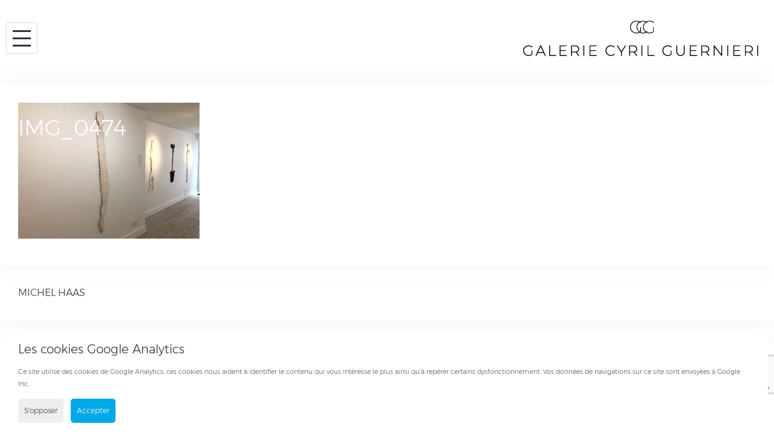

--- FILE ---
content_type: text/html; charset=UTF-8
request_url: https://galerieguernieri.com/expositions/in-situ/miche-haas/attachment/img_0474/
body_size: 17500
content:
<!DOCTYPE html>
<html lang="fr-FR">
<head>
<meta charset="UTF-8">
<meta name="viewport" content="width=device-width, initial-scale=1">
<meta name="google-site-verification" content="8UUs7TY84wFHrIbZAAjSJLKTgzm4KNhw1oMjX1xnbtA" />
<link rel="profile" href="http://gmpg.org/xfn/11">
<link rel="pingback" href="https://galerieguernieri.com/xmlrpc.php">
<meta name='robots' content='index, follow, max-image-preview:large, max-snippet:-1, max-video-preview:-1' />
	<style>img:is([sizes="auto" i], [sizes^="auto," i]) { contain-intrinsic-size: 3000px 1500px }</style>
	
	<!-- This site is optimized with the Yoast SEO plugin v26.8 - https://yoast.com/product/yoast-seo-wordpress/ -->
	<title>IMG_0474 - Galerie Cyril Guernieri</title>
	<link rel="canonical" href="https://galerieguernieri.com/wp-content/uploads/2018/06/IMG_0474.jpg" />
	<meta property="og:locale" content="fr_FR" />
	<meta property="og:type" content="article" />
	<meta property="og:title" content="IMG_0474 - Galerie Cyril Guernieri" />
	<meta property="og:url" content="https://galerieguernieri.com/wp-content/uploads/2018/06/IMG_0474.jpg" />
	<meta property="og:site_name" content="Galerie Cyril Guernieri" />
	<meta property="article:publisher" content="https://fr-fr.facebook.com/Galerie-Cyril-Guernieri-175867476354305/" />
	<meta property="og:image" content="https://galerieguernieri.com/expositions/in-situ/miche-haas/attachment/img_0474" />
	<meta property="og:image:width" content="1440" />
	<meta property="og:image:height" content="1080" />
	<meta property="og:image:type" content="image/jpeg" />
	<meta name="twitter:card" content="summary_large_image" />
	<script type="application/ld+json" class="yoast-schema-graph">{"@context":"https://schema.org","@graph":[{"@type":"WebPage","@id":"https://galerieguernieri.com/wp-content/uploads/2018/06/IMG_0474.jpg","url":"https://galerieguernieri.com/wp-content/uploads/2018/06/IMG_0474.jpg","name":"IMG_0474 - Galerie Cyril Guernieri","isPartOf":{"@id":"https://galerieguernieri.com/#website"},"primaryImageOfPage":{"@id":"https://galerieguernieri.com/wp-content/uploads/2018/06/IMG_0474.jpg#primaryimage"},"image":{"@id":"https://galerieguernieri.com/wp-content/uploads/2018/06/IMG_0474.jpg#primaryimage"},"thumbnailUrl":"https://galerieguernieri.com/wp-content/uploads/2018/06/IMG_0474.jpg","datePublished":"2018-11-27T17:31:42+00:00","breadcrumb":{"@id":"https://galerieguernieri.com/wp-content/uploads/2018/06/IMG_0474.jpg#breadcrumb"},"inLanguage":"fr-FR","potentialAction":[{"@type":"ReadAction","target":["https://galerieguernieri.com/wp-content/uploads/2018/06/IMG_0474.jpg"]}]},{"@type":"ImageObject","inLanguage":"fr-FR","@id":"https://galerieguernieri.com/wp-content/uploads/2018/06/IMG_0474.jpg#primaryimage","url":"https://galerieguernieri.com/wp-content/uploads/2018/06/IMG_0474.jpg","contentUrl":"https://galerieguernieri.com/wp-content/uploads/2018/06/IMG_0474.jpg","width":1440,"height":1080},{"@type":"BreadcrumbList","@id":"https://galerieguernieri.com/wp-content/uploads/2018/06/IMG_0474.jpg#breadcrumb","itemListElement":[{"@type":"ListItem","position":1,"name":"Accueil","item":"https://galerieguernieri.com/"},{"@type":"ListItem","position":2,"name":"MICHEL HAAS","item":"https://galerieguernieri.com/expositions/in-situ/miche-haas/"},{"@type":"ListItem","position":3,"name":"IMG_0474"}]},{"@type":"WebSite","@id":"https://galerieguernieri.com/#website","url":"https://galerieguernieri.com/","name":"Cyril Guernieri","description":"","potentialAction":[{"@type":"SearchAction","target":{"@type":"EntryPoint","urlTemplate":"https://galerieguernieri.com/?s={search_term_string}"},"query-input":{"@type":"PropertyValueSpecification","valueRequired":true,"valueName":"search_term_string"}}],"inLanguage":"fr-FR"}]}</script>
	<!-- / Yoast SEO plugin. -->


<link rel='dns-prefetch' href='//fonts.googleapis.com' />
<link rel="alternate" type="application/rss+xml" title="Galerie Cyril Guernieri &raquo; Flux" href="https://galerieguernieri.com/feed/" />
<link rel="alternate" type="application/rss+xml" title="Galerie Cyril Guernieri &raquo; Flux des commentaires" href="https://galerieguernieri.com/comments/feed/" />
<link rel="alternate" type="application/rss+xml" title="Galerie Cyril Guernieri &raquo; IMG_0474 Flux des commentaires" href="https://galerieguernieri.com/expositions/in-situ/miche-haas/attachment/img_0474/feed/" />
<script type="text/javascript">
/* <![CDATA[ */
window._wpemojiSettings = {"baseUrl":"https:\/\/s.w.org\/images\/core\/emoji\/15.0.3\/72x72\/","ext":".png","svgUrl":"https:\/\/s.w.org\/images\/core\/emoji\/15.0.3\/svg\/","svgExt":".svg","source":{"concatemoji":"https:\/\/galerieguernieri.com\/wp-includes\/js\/wp-emoji-release.min.js?ver=6.7.4"}};
/*! This file is auto-generated */
!function(i,n){var o,s,e;function c(e){try{var t={supportTests:e,timestamp:(new Date).valueOf()};sessionStorage.setItem(o,JSON.stringify(t))}catch(e){}}function p(e,t,n){e.clearRect(0,0,e.canvas.width,e.canvas.height),e.fillText(t,0,0);var t=new Uint32Array(e.getImageData(0,0,e.canvas.width,e.canvas.height).data),r=(e.clearRect(0,0,e.canvas.width,e.canvas.height),e.fillText(n,0,0),new Uint32Array(e.getImageData(0,0,e.canvas.width,e.canvas.height).data));return t.every(function(e,t){return e===r[t]})}function u(e,t,n){switch(t){case"flag":return n(e,"\ud83c\udff3\ufe0f\u200d\u26a7\ufe0f","\ud83c\udff3\ufe0f\u200b\u26a7\ufe0f")?!1:!n(e,"\ud83c\uddfa\ud83c\uddf3","\ud83c\uddfa\u200b\ud83c\uddf3")&&!n(e,"\ud83c\udff4\udb40\udc67\udb40\udc62\udb40\udc65\udb40\udc6e\udb40\udc67\udb40\udc7f","\ud83c\udff4\u200b\udb40\udc67\u200b\udb40\udc62\u200b\udb40\udc65\u200b\udb40\udc6e\u200b\udb40\udc67\u200b\udb40\udc7f");case"emoji":return!n(e,"\ud83d\udc26\u200d\u2b1b","\ud83d\udc26\u200b\u2b1b")}return!1}function f(e,t,n){var r="undefined"!=typeof WorkerGlobalScope&&self instanceof WorkerGlobalScope?new OffscreenCanvas(300,150):i.createElement("canvas"),a=r.getContext("2d",{willReadFrequently:!0}),o=(a.textBaseline="top",a.font="600 32px Arial",{});return e.forEach(function(e){o[e]=t(a,e,n)}),o}function t(e){var t=i.createElement("script");t.src=e,t.defer=!0,i.head.appendChild(t)}"undefined"!=typeof Promise&&(o="wpEmojiSettingsSupports",s=["flag","emoji"],n.supports={everything:!0,everythingExceptFlag:!0},e=new Promise(function(e){i.addEventListener("DOMContentLoaded",e,{once:!0})}),new Promise(function(t){var n=function(){try{var e=JSON.parse(sessionStorage.getItem(o));if("object"==typeof e&&"number"==typeof e.timestamp&&(new Date).valueOf()<e.timestamp+604800&&"object"==typeof e.supportTests)return e.supportTests}catch(e){}return null}();if(!n){if("undefined"!=typeof Worker&&"undefined"!=typeof OffscreenCanvas&&"undefined"!=typeof URL&&URL.createObjectURL&&"undefined"!=typeof Blob)try{var e="postMessage("+f.toString()+"("+[JSON.stringify(s),u.toString(),p.toString()].join(",")+"));",r=new Blob([e],{type:"text/javascript"}),a=new Worker(URL.createObjectURL(r),{name:"wpTestEmojiSupports"});return void(a.onmessage=function(e){c(n=e.data),a.terminate(),t(n)})}catch(e){}c(n=f(s,u,p))}t(n)}).then(function(e){for(var t in e)n.supports[t]=e[t],n.supports.everything=n.supports.everything&&n.supports[t],"flag"!==t&&(n.supports.everythingExceptFlag=n.supports.everythingExceptFlag&&n.supports[t]);n.supports.everythingExceptFlag=n.supports.everythingExceptFlag&&!n.supports.flag,n.DOMReady=!1,n.readyCallback=function(){n.DOMReady=!0}}).then(function(){return e}).then(function(){var e;n.supports.everything||(n.readyCallback(),(e=n.source||{}).concatemoji?t(e.concatemoji):e.wpemoji&&e.twemoji&&(t(e.twemoji),t(e.wpemoji)))}))}((window,document),window._wpemojiSettings);
/* ]]> */
</script>
<link rel='stylesheet' id='sbi_styles-css' href='https://galerieguernieri.com/wp-content/plugins/instagram-feed/css/sbi-styles.min.css?ver=6.10.0' type='text/css' media='all' />
<link rel='stylesheet' id='bootstrap-css' href='https://galerieguernieri.com/wp-content/themes/talon/css/bootstrap/bootstrap.min.css?ver=1' type='text/css' media='all' />
<style id='wp-emoji-styles-inline-css' type='text/css'>

	img.wp-smiley, img.emoji {
		display: inline !important;
		border: none !important;
		box-shadow: none !important;
		height: 1em !important;
		width: 1em !important;
		margin: 0 0.07em !important;
		vertical-align: -0.1em !important;
		background: none !important;
		padding: 0 !important;
	}
</style>
<link rel='stylesheet' id='wp-block-library-css' href='https://galerieguernieri.com/wp-includes/css/dist/block-library/style.min.css?ver=6.7.4' type='text/css' media='all' />
<style id='classic-theme-styles-inline-css' type='text/css'>
/*! This file is auto-generated */
.wp-block-button__link{color:#fff;background-color:#32373c;border-radius:9999px;box-shadow:none;text-decoration:none;padding:calc(.667em + 2px) calc(1.333em + 2px);font-size:1.125em}.wp-block-file__button{background:#32373c;color:#fff;text-decoration:none}
</style>
<style id='global-styles-inline-css' type='text/css'>
:root{--wp--preset--aspect-ratio--square: 1;--wp--preset--aspect-ratio--4-3: 4/3;--wp--preset--aspect-ratio--3-4: 3/4;--wp--preset--aspect-ratio--3-2: 3/2;--wp--preset--aspect-ratio--2-3: 2/3;--wp--preset--aspect-ratio--16-9: 16/9;--wp--preset--aspect-ratio--9-16: 9/16;--wp--preset--color--black: #000000;--wp--preset--color--cyan-bluish-gray: #abb8c3;--wp--preset--color--white: #ffffff;--wp--preset--color--pale-pink: #f78da7;--wp--preset--color--vivid-red: #cf2e2e;--wp--preset--color--luminous-vivid-orange: #ff6900;--wp--preset--color--luminous-vivid-amber: #fcb900;--wp--preset--color--light-green-cyan: #7bdcb5;--wp--preset--color--vivid-green-cyan: #00d084;--wp--preset--color--pale-cyan-blue: #8ed1fc;--wp--preset--color--vivid-cyan-blue: #0693e3;--wp--preset--color--vivid-purple: #9b51e0;--wp--preset--gradient--vivid-cyan-blue-to-vivid-purple: linear-gradient(135deg,rgba(6,147,227,1) 0%,rgb(155,81,224) 100%);--wp--preset--gradient--light-green-cyan-to-vivid-green-cyan: linear-gradient(135deg,rgb(122,220,180) 0%,rgb(0,208,130) 100%);--wp--preset--gradient--luminous-vivid-amber-to-luminous-vivid-orange: linear-gradient(135deg,rgba(252,185,0,1) 0%,rgba(255,105,0,1) 100%);--wp--preset--gradient--luminous-vivid-orange-to-vivid-red: linear-gradient(135deg,rgba(255,105,0,1) 0%,rgb(207,46,46) 100%);--wp--preset--gradient--very-light-gray-to-cyan-bluish-gray: linear-gradient(135deg,rgb(238,238,238) 0%,rgb(169,184,195) 100%);--wp--preset--gradient--cool-to-warm-spectrum: linear-gradient(135deg,rgb(74,234,220) 0%,rgb(151,120,209) 20%,rgb(207,42,186) 40%,rgb(238,44,130) 60%,rgb(251,105,98) 80%,rgb(254,248,76) 100%);--wp--preset--gradient--blush-light-purple: linear-gradient(135deg,rgb(255,206,236) 0%,rgb(152,150,240) 100%);--wp--preset--gradient--blush-bordeaux: linear-gradient(135deg,rgb(254,205,165) 0%,rgb(254,45,45) 50%,rgb(107,0,62) 100%);--wp--preset--gradient--luminous-dusk: linear-gradient(135deg,rgb(255,203,112) 0%,rgb(199,81,192) 50%,rgb(65,88,208) 100%);--wp--preset--gradient--pale-ocean: linear-gradient(135deg,rgb(255,245,203) 0%,rgb(182,227,212) 50%,rgb(51,167,181) 100%);--wp--preset--gradient--electric-grass: linear-gradient(135deg,rgb(202,248,128) 0%,rgb(113,206,126) 100%);--wp--preset--gradient--midnight: linear-gradient(135deg,rgb(2,3,129) 0%,rgb(40,116,252) 100%);--wp--preset--font-size--small: 13px;--wp--preset--font-size--medium: 20px;--wp--preset--font-size--large: 36px;--wp--preset--font-size--x-large: 42px;--wp--preset--spacing--20: 0.44rem;--wp--preset--spacing--30: 0.67rem;--wp--preset--spacing--40: 1rem;--wp--preset--spacing--50: 1.5rem;--wp--preset--spacing--60: 2.25rem;--wp--preset--spacing--70: 3.38rem;--wp--preset--spacing--80: 5.06rem;--wp--preset--shadow--natural: 6px 6px 9px rgba(0, 0, 0, 0.2);--wp--preset--shadow--deep: 12px 12px 50px rgba(0, 0, 0, 0.4);--wp--preset--shadow--sharp: 6px 6px 0px rgba(0, 0, 0, 0.2);--wp--preset--shadow--outlined: 6px 6px 0px -3px rgba(255, 255, 255, 1), 6px 6px rgba(0, 0, 0, 1);--wp--preset--shadow--crisp: 6px 6px 0px rgba(0, 0, 0, 1);}:where(.is-layout-flex){gap: 0.5em;}:where(.is-layout-grid){gap: 0.5em;}body .is-layout-flex{display: flex;}.is-layout-flex{flex-wrap: wrap;align-items: center;}.is-layout-flex > :is(*, div){margin: 0;}body .is-layout-grid{display: grid;}.is-layout-grid > :is(*, div){margin: 0;}:where(.wp-block-columns.is-layout-flex){gap: 2em;}:where(.wp-block-columns.is-layout-grid){gap: 2em;}:where(.wp-block-post-template.is-layout-flex){gap: 1.25em;}:where(.wp-block-post-template.is-layout-grid){gap: 1.25em;}.has-black-color{color: var(--wp--preset--color--black) !important;}.has-cyan-bluish-gray-color{color: var(--wp--preset--color--cyan-bluish-gray) !important;}.has-white-color{color: var(--wp--preset--color--white) !important;}.has-pale-pink-color{color: var(--wp--preset--color--pale-pink) !important;}.has-vivid-red-color{color: var(--wp--preset--color--vivid-red) !important;}.has-luminous-vivid-orange-color{color: var(--wp--preset--color--luminous-vivid-orange) !important;}.has-luminous-vivid-amber-color{color: var(--wp--preset--color--luminous-vivid-amber) !important;}.has-light-green-cyan-color{color: var(--wp--preset--color--light-green-cyan) !important;}.has-vivid-green-cyan-color{color: var(--wp--preset--color--vivid-green-cyan) !important;}.has-pale-cyan-blue-color{color: var(--wp--preset--color--pale-cyan-blue) !important;}.has-vivid-cyan-blue-color{color: var(--wp--preset--color--vivid-cyan-blue) !important;}.has-vivid-purple-color{color: var(--wp--preset--color--vivid-purple) !important;}.has-black-background-color{background-color: var(--wp--preset--color--black) !important;}.has-cyan-bluish-gray-background-color{background-color: var(--wp--preset--color--cyan-bluish-gray) !important;}.has-white-background-color{background-color: var(--wp--preset--color--white) !important;}.has-pale-pink-background-color{background-color: var(--wp--preset--color--pale-pink) !important;}.has-vivid-red-background-color{background-color: var(--wp--preset--color--vivid-red) !important;}.has-luminous-vivid-orange-background-color{background-color: var(--wp--preset--color--luminous-vivid-orange) !important;}.has-luminous-vivid-amber-background-color{background-color: var(--wp--preset--color--luminous-vivid-amber) !important;}.has-light-green-cyan-background-color{background-color: var(--wp--preset--color--light-green-cyan) !important;}.has-vivid-green-cyan-background-color{background-color: var(--wp--preset--color--vivid-green-cyan) !important;}.has-pale-cyan-blue-background-color{background-color: var(--wp--preset--color--pale-cyan-blue) !important;}.has-vivid-cyan-blue-background-color{background-color: var(--wp--preset--color--vivid-cyan-blue) !important;}.has-vivid-purple-background-color{background-color: var(--wp--preset--color--vivid-purple) !important;}.has-black-border-color{border-color: var(--wp--preset--color--black) !important;}.has-cyan-bluish-gray-border-color{border-color: var(--wp--preset--color--cyan-bluish-gray) !important;}.has-white-border-color{border-color: var(--wp--preset--color--white) !important;}.has-pale-pink-border-color{border-color: var(--wp--preset--color--pale-pink) !important;}.has-vivid-red-border-color{border-color: var(--wp--preset--color--vivid-red) !important;}.has-luminous-vivid-orange-border-color{border-color: var(--wp--preset--color--luminous-vivid-orange) !important;}.has-luminous-vivid-amber-border-color{border-color: var(--wp--preset--color--luminous-vivid-amber) !important;}.has-light-green-cyan-border-color{border-color: var(--wp--preset--color--light-green-cyan) !important;}.has-vivid-green-cyan-border-color{border-color: var(--wp--preset--color--vivid-green-cyan) !important;}.has-pale-cyan-blue-border-color{border-color: var(--wp--preset--color--pale-cyan-blue) !important;}.has-vivid-cyan-blue-border-color{border-color: var(--wp--preset--color--vivid-cyan-blue) !important;}.has-vivid-purple-border-color{border-color: var(--wp--preset--color--vivid-purple) !important;}.has-vivid-cyan-blue-to-vivid-purple-gradient-background{background: var(--wp--preset--gradient--vivid-cyan-blue-to-vivid-purple) !important;}.has-light-green-cyan-to-vivid-green-cyan-gradient-background{background: var(--wp--preset--gradient--light-green-cyan-to-vivid-green-cyan) !important;}.has-luminous-vivid-amber-to-luminous-vivid-orange-gradient-background{background: var(--wp--preset--gradient--luminous-vivid-amber-to-luminous-vivid-orange) !important;}.has-luminous-vivid-orange-to-vivid-red-gradient-background{background: var(--wp--preset--gradient--luminous-vivid-orange-to-vivid-red) !important;}.has-very-light-gray-to-cyan-bluish-gray-gradient-background{background: var(--wp--preset--gradient--very-light-gray-to-cyan-bluish-gray) !important;}.has-cool-to-warm-spectrum-gradient-background{background: var(--wp--preset--gradient--cool-to-warm-spectrum) !important;}.has-blush-light-purple-gradient-background{background: var(--wp--preset--gradient--blush-light-purple) !important;}.has-blush-bordeaux-gradient-background{background: var(--wp--preset--gradient--blush-bordeaux) !important;}.has-luminous-dusk-gradient-background{background: var(--wp--preset--gradient--luminous-dusk) !important;}.has-pale-ocean-gradient-background{background: var(--wp--preset--gradient--pale-ocean) !important;}.has-electric-grass-gradient-background{background: var(--wp--preset--gradient--electric-grass) !important;}.has-midnight-gradient-background{background: var(--wp--preset--gradient--midnight) !important;}.has-small-font-size{font-size: var(--wp--preset--font-size--small) !important;}.has-medium-font-size{font-size: var(--wp--preset--font-size--medium) !important;}.has-large-font-size{font-size: var(--wp--preset--font-size--large) !important;}.has-x-large-font-size{font-size: var(--wp--preset--font-size--x-large) !important;}
:where(.wp-block-post-template.is-layout-flex){gap: 1.25em;}:where(.wp-block-post-template.is-layout-grid){gap: 1.25em;}
:where(.wp-block-columns.is-layout-flex){gap: 2em;}:where(.wp-block-columns.is-layout-grid){gap: 2em;}
:root :where(.wp-block-pullquote){font-size: 1.5em;line-height: 1.6;}
</style>
<link rel='stylesheet' id='contact-form-7-css' href='https://galerieguernieri.com/wp-content/plugins/contact-form-7/includes/css/styles.css?ver=6.1.4' type='text/css' media='all' />
<link rel='stylesheet' id='finalTilesGallery_stylesheet-css' href='https://galerieguernieri.com/wp-content/plugins/final-tiles-grid-gallery-lite/scripts/ftg.css?ver=3.6.10' type='text/css' media='all' />
<link rel='stylesheet' id='fontawesome_stylesheet-css' href='https://galerieguernieri.com/wp-content/plugins/final-tiles-grid-gallery-lite/fonts/font-awesome/css/font-awesome.min.css?ver=6.7.4' type='text/css' media='all' />
<link rel='stylesheet' id='parent-style-css' href='https://galerieguernieri.com/wp-content/themes/talon/style.css?ver=6.7.4' type='text/css' media='all' />
<link rel='stylesheet' id='talon-style-css' href='https://galerieguernieri.com/wp-content/themes/talon-child/style.css?ver=6.7.4' type='text/css' media='all' />
<style id='talon-style-inline-css' type='text/css'>
.inner-bar,.lists-box ul li:before,.testimonials-box .slick-dots li.slick-active button::before,.woocommerce-cart .wc-proceed-to-checkout a.checkout-button:hover,.woocommerce #respond input#submit:hover,.woocommerce a.button:hover,.woocommerce button.button:hover,.woocommerce input.button:hover,.woocommerce input.button.alt:hover,.woocommerce-cart .wc-proceed-to-checkout a.checkout-button,.woocommerce #respond input#submit,.woocommerce a.button,.woocommerce button.button,.woocommerce input.button,.woocommerce input.button.alt,.woocommerce span.onsale,.woocommerce ul.products li.product .onsale,.check-box-active .checkbox-inner,.tags-links a:hover,.button,button,input[type="button"],input[type="reset"],input[type="submit"],.woocommerce button.single_add_to_cart_button.button,.button:hover,button:hover,input[type="button"]:hover,input[type="reset"]:hover,input[type="submit"]:hover,.woocommerce button.single_add_to_cart_button.button:hover	{ background-color:#7261ee;}
.team-social a:hover,.portfolio-item h4 a:hover,.woocommerce-message:before { color:#7261ee;}
.woocommerce div.product .woocommerce-tabs ul.tabs li.active,.portfolio-filter ul .active a,.woocommerce-message { border-color:#7261ee;}
.button:hover, button:hover, input[type="button"]:hover, input[type="reset"]:hover, input[type="submit"]:hover, .woocommerce button.single_add_to_cart_button.button:hover,.woocommerce-cart .wc-proceed-to-checkout a.checkout-button:hover,.woocommerce #respond input#submit:hover,.woocommerce a.button:hover,.woocommerce button.button:hover,.woocommerce input.button:hover,.woocommerce input.button.alt:hover 
					{ -webkit-box-shadow: 0px 0px 40px 0px rgba(114,97,238,0.54);
					  -moz-box-shadow:  0px 0px 40px 0px rgba(114,97,238,0.54);
					  box-shadow: 0px 0px 40px 0px rgba(114,97,238,0.54);}
.site-title a,.site-title a:hover { color:#2d3142;}
.site-description { color:#515d77;}
.site-header { background-color:#ffffff;}
.main-navigation li a { color:#4f5d75;}
.main-slider-caption h1 { color:#ffffff;}
.main-slider-caption p { color:#ffffff;}
.site-footer { background-color:#2d3142;}
.site-footer, .site-footer a { color:#4f5d75;}
body { color:#4f5d75;}
body { font-family:Open Sans;}
h1,h2,h3,h4,h5,h6,.site-title { font-family:Noto Sans;}
.site-title { font-size:36px; }
.site-description { font-size:16px; }
body { font-size:16px; }
.main-navigation li { font-size:13px; }
.so-panel .widget-title { font-size:30px; }
.post-item .post-content .entry-title { font-size:18px; }
.single .entry-header .entry-title { font-size:36px; }
.widget-area .widget-title span { font-size:18px; }

</style>
<link rel='stylesheet' id='talon-fonts-css' href='https://fonts.googleapis.com/css?family=Open+Sans%3A400%2C400italic%2C600%2C600italic%7CNoto+Sans%3A400%2C400italic%2C600%2C600italic&#038;subset=latin%2Clatin-ext%2Ccyrillic' type='text/css' media='all' />
<link rel='stylesheet' id='talon-icons-css' href='https://galerieguernieri.com/wp-content/themes/talon/icons/icons.min.css?ver=1' type='text/css' media='all' />
<link rel='stylesheet' id='jquery-lazyloadxt-fadein-css-css' href='//galerieguernieri.com/wp-content/plugins/a3-lazy-load/assets/css/jquery.lazyloadxt.fadein.css?ver=6.7.4' type='text/css' media='all' />
<link rel='stylesheet' id='a3a3_lazy_load-css' href='//galerieguernieri.com/wp-content/uploads/sass/a3_lazy_load.min.css?ver=1525773436' type='text/css' media='all' />
<link rel='stylesheet' id='surbma-gpga-styles-css' href='https://galerieguernieri.com/wp-content/plugins/surbma-gdpr-proof-google-analytics/css/styles-default.css?ver=17.9.1' type='text/css' media='all' />
<script type="text/javascript" src="https://galerieguernieri.com/wp-includes/js/jquery/jquery.min.js?ver=3.7.1" id="jquery-core-js"></script>
<script type="text/javascript" src="https://galerieguernieri.com/wp-includes/js/jquery/jquery-migrate.min.js?ver=3.4.1" id="jquery-migrate-js"></script>
<script type="text/javascript" id="jquery-lazyloadxt-js-extra">
/* <![CDATA[ */
var a3_lazyload_params = {"apply_images":"1","apply_videos":"1"};
/* ]]> */
</script>
<script type="text/javascript" src="//galerieguernieri.com/wp-content/plugins/a3-lazy-load/assets/js/jquery.lazyloadxt.extra.min.js?ver=2.7.6" id="jquery-lazyloadxt-js"></script>
<script type="text/javascript" src="//galerieguernieri.com/wp-content/plugins/a3-lazy-load/assets/js/jquery.lazyloadxt.srcset.min.js?ver=2.7.6" id="jquery-lazyloadxt-srcset-js"></script>
<script type="text/javascript" id="jquery-lazyloadxt-extend-js-extra">
/* <![CDATA[ */
var a3_lazyload_extend_params = {"edgeY":"0","horizontal_container_classnames":""};
/* ]]> */
</script>
<script type="text/javascript" src="//galerieguernieri.com/wp-content/plugins/a3-lazy-load/assets/js/jquery.lazyloadxt.extend.js?ver=2.7.6" id="jquery-lazyloadxt-extend-js"></script>
<link rel="https://api.w.org/" href="https://galerieguernieri.com/wp-json/" /><link rel="alternate" title="JSON" type="application/json" href="https://galerieguernieri.com/wp-json/wp/v2/media/1501" /><link rel="EditURI" type="application/rsd+xml" title="RSD" href="https://galerieguernieri.com/xmlrpc.php?rsd" />
<meta name="generator" content="WordPress 6.7.4" />
<link rel='shortlink' href='https://galerieguernieri.com/?p=1501' />
<link rel="alternate" title="oEmbed (JSON)" type="application/json+oembed" href="https://galerieguernieri.com/wp-json/oembed/1.0/embed?url=https%3A%2F%2Fgalerieguernieri.com%2Fexpositions%2Fin-situ%2Fmiche-haas%2Fattachment%2Fimg_0474%2F&#038;lang=fr" />
<link rel="alternate" title="oEmbed (XML)" type="text/xml+oembed" href="https://galerieguernieri.com/wp-json/oembed/1.0/embed?url=https%3A%2F%2Fgalerieguernieri.com%2Fexpositions%2Fin-situ%2Fmiche-haas%2Fattachment%2Fimg_0474%2F&#038;format=xml&#038;lang=fr" />
<style type="text/css">.recentcomments a{display:inline !important;padding:0 !important;margin:0 !important;}</style><link rel="icon" href="https://galerieguernieri.com/wp-content/uploads/2018/02/04-1.png" sizes="32x32" />
<link rel="icon" href="https://galerieguernieri.com/wp-content/uploads/2018/02/04-1.png" sizes="192x192" />
<link rel="apple-touch-icon" href="https://galerieguernieri.com/wp-content/uploads/2018/02/04-1.png" />
<meta name="msapplication-TileImage" content="https://galerieguernieri.com/wp-content/uploads/2018/02/04-1.png" />
<script type="text/javascript">
	function surbma_gpga_readCookie(cookieName) {
		var re = new RegExp('[; ]'+cookieName+'=([^\\s;]*)');
		var sMatch = (' '+document.cookie).match(re);
		if (cookieName && sMatch) return unescape(sMatch[1]);
		return '';
	}
</script>
<!-- Global site tag (gtag.js) - Google Analytics -->
<script async src="https://www.googletagmanager.com/gtag/js?id=UA-118195558-1"></script>
<script>
  window.dataLayer = window.dataLayer || [];
  function gtag(){dataLayer.push(arguments);}
  gtag('js', new Date());

  gtag('config', 'UA-118195558-1');
</script>
<link rel="stylesheet" href="//kenwheeler.github.io/slick/slick/slick.css">
<link rel="stylesheet" href="//kenwheeler.github.io/slick/slick/slick-theme.css">
<script src="https://galerieguernieri.com/wp-content/themes/talon-child/js/slick.js"></script>
<script>
	jQuery(document).ready(function(){
		jQuery(".cg-menu-btn").on("click", function(){
			jQuery(".cg-main-mibile-menu").addClass("open");
		});
		jQuery(".cg-menu-btn-close").on("click", function(){
			jQuery(".cg-main-mibile-menu").removeClass("open");
		});
	});
</script>

<script>
		(function () {
    var fullscreenon = document.getElementsByClassName("cg_gallery_img");//button Id
    if (fullscreenon) {
		var classname = document.getElementsByClassName("cg_gallery_img");

var myFunction = function() {
    var docelem = document.documentElement;
		if (docelem.requestFullscreen) {
			docelem.requestFullscreen();
			console.log(docelem+" h");
		}
		else if (docelem.msRequestFullscreen) {
			docelem.msRequestFullscreen();
			console.log(docelem+" h");
		}
		else if (docelem.mozRequestFullScreen) {
			docelem.mozRequestFullScreen();
			console.log(docelem+" h");
		}
		else if (docelem.webkitRequestFullScreen) {
			docelem.webkitRequestFullScreen();
			console.log(docelem+" h");
		}else{
			console.log(docelem+" h");
		}
};

for (var i = 0; i < classname.length; i++) {
    classname[i].addEventListener('click', myFunction, false);
}
    }
    var exitfullscreenon = document.getElementById("closePopOut");//button Id
    if (exitfullscreenon) {
		exitfullscreenon.addEventListener('click', function() {
			if (document.exitFullscreen) {
				document.exitFullscreen();	
			}
			else if (document.webkitExitFullscreen) {
				document.webkitExitFullscreen();	
			}
			else if (document.mozCancelFullScreen) {
				document.mozCancelFullScreen();	
			}
			else if (document.msExitFullscreen) {
				document.msExitFullscreen();
			}
			else if (document.webkitExitFullscreen) {
				document.webkitExitFullscreen();
			}
		}, false);		
	}

	
})();
function sharing(title, url, img, lang){
		twitterURL = 'https://twitter.com/intent/tweet?text='+title+'&amp;url='+url+'';
		facebookURL = 'https://www.facebook.com/sharer/sharer.php?u='+url;
		googleURL = 'https://plus.google.com/share?url='+url;
		bufferURL = 'https://bufferapp.com/add?url='+url+'&amp;text='+title;
		linkedin = 'https://www.linkedin.com/sharing/share-offsite/?url='+url;
		// Based on popular demand added Pinterest too
		pinterestURL = 'https://pinterest.com/pin/create/button/?url='+url+'&amp;media='+img+'&amp;description='+title;
		if(lang =="en"){
			share = "Share";
		}else{
			share = "Partager";
		}
		content = '<div class="crunchify-social">';
		content += '<h3>'+share+'</h3> ';
		content += '<div class="lt_grp_social_share" id="SharePopOut"><a class="crunchify-link crunchify-twitter" href="'+twitterURL+'" target="_blank"><svg xmlns="http://www.w3.org/2000/svg" aria-hidden="true" data-prefix="fab" data-icon="twitter" class="svg-inline--fa fa-twitter fa-w-16" role="img" viewBox="0 0 512 512"><path fill="#00aced" d="M459.37 151.716c.325 4.548.325 9.097.325 13.645 0 138.72-105.583 298.558-298.558 298.558-59.452 0-114.68-17.219-161.137-47.106 8.447.974 16.568 1.299 25.34 1.299 49.055 0 94.213-16.568 130.274-44.832-46.132-.975-84.792-31.188-98.112-72.772 6.498.974 12.995 1.624 19.818 1.624 9.421 0 18.843-1.3 27.614-3.573-48.081-9.747-84.143-51.98-84.143-102.985v-1.299c13.969 7.797 30.214 12.67 47.431 13.319-28.264-18.843-46.781-51.005-46.781-87.391 0-19.492 5.197-37.36 14.294-52.954 51.655 63.675 129.3 105.258 216.365 109.807-1.624-7.797-2.599-15.918-2.599-24.04 0-57.828 46.782-104.934 104.934-104.934 30.213 0 57.502 12.67 76.67 33.137 23.715-4.548 46.456-13.32 66.599-25.34-7.798 24.366-24.366 44.833-46.132 57.827 21.117-2.273 41.584-8.122 60.426-16.243-14.292 20.791-32.161 39.308-52.628 54.253z"/></svg></a>';
		content += '<a class="crunchify-link crunchify-facebook" href="'+facebookURL+'" target="_blank"><svg xmlns="http://www.w3.org/2000/svg" aria-hidden="true" data-prefix="fab" data-icon="facebook-f" class="svg-inline--fa fa-facebook-f fa-w-9" role="img" viewBox="0 0 264 512"><path fill="#3b5998" d="M76.7 512V283H0v-91h76.7v-71.7C76.7 42.4 124.3 0 193.8 0c33.3 0 61.9 2.5 70.2 3.6V85h-48.2c-37.8 0-45.1 18-45.1 44.3V192H256l-11.7 91h-73.6v229"/></svg></a>';
		content += '<a class="crunchify-link crunchify-googleplus" href="'+googleURL+'" target="_blank"><svg xmlns="http://www.w3.org/2000/svg" aria-hidden="true" data-prefix="fab" data-icon="google-plus-g" class="svg-inline--fa fa-google-plus-g fa-w-20" role="img" viewBox="0 0 640 512"><path fill="#ea4335" d="M386.061 228.496c1.834 9.692 3.143 19.384 3.143 31.956C389.204 370.205 315.599 448 204.8 448c-106.084 0-192-85.915-192-192s85.916-192 192-192c51.864 0 95.083 18.859 128.611 50.292l-52.126 50.03c-14.145-13.621-39.028-29.599-76.485-29.599-65.484 0-118.92 54.221-118.92 121.277 0 67.056 53.436 121.277 118.92 121.277 75.961 0 104.513-54.745 108.965-82.773H204.8v-66.009h181.261zm185.406 6.437V179.2h-56.001v55.733h-55.733v56.001h55.733v55.733h56.001v-55.733H627.2v-56.001h-55.733z"/></svg></a>';
		content += '<a class="crunchify-link crunchify-linkedin" href="'+linkedin+'" target="_blank"><svg xmlns="http://www.w3.org/2000/svg" xmlns:xlink="http://www.w3.org/1999/xlink" version="1.1" id="Capa_1" x="0px" y="0px" viewBox="0 0 438.536 438.535" style="enable-background:new 0 0 438.536 438.535;" xml:space="preserve"><g><rect x="5.424" y="145.895" width="94.216" height="282.932" fill="#bfbfbf"/><path d="M408.842,171.739c-19.791-21.604-45.967-32.408-78.512-32.408c-11.991,0-22.891,1.475-32.695,4.427    c-9.801,2.95-18.079,7.089-24.838,12.419c-6.755,5.33-12.135,10.278-16.129,14.844c-3.798,4.337-7.512,9.389-11.136,15.104    v-40.232h-93.935l0.288,13.706c0.193,9.139,0.288,37.307,0.288,84.508c0,47.205-0.19,108.777-0.572,184.722h93.931V270.942    c0-9.705,1.041-17.412,3.139-23.127c4-9.712,10.037-17.843,18.131-24.407c8.093-6.572,18.13-9.855,30.125-9.855    c16.364,0,28.407,5.662,36.117,16.987c7.707,11.324,11.561,26.98,11.561,46.966V428.82h93.931V266.664    C438.529,224.976,428.639,193.336,408.842,171.739z" fill="#bfbfbf"/><path d="M53.103,9.708c-15.796,0-28.595,4.619-38.4,13.848C4.899,32.787,0,44.441,0,58.529c0,13.891,4.758,25.505,14.275,34.829    c9.514,9.325,22.078,13.99,37.685,13.99h0.571c15.99,0,28.887-4.661,38.688-13.99c9.801-9.324,14.606-20.934,14.417-34.829    c-0.19-14.087-5.047-25.742-14.561-34.973C81.562,14.323,68.9,9.708,53.103,9.708z" fill="#bfbfbf"/></g>/svg></a>';
		content += '<a class="crunchify-link crunchify-pinterest" href="'+pinterestURL+'" data-pin-custom="true" target="_blank"><svg xmlns="http://www.w3.org/2000/svg" aria-hidden="true" data-prefix="fab" data-icon="pinterest-p" class="svg-inline--fa fa-pinterest-p fa-w-12" role="img" viewBox="0 0 384 512"><path fill="#C92228" d="M204 6.5C101.4 6.5 0 74.9 0 185.6 0 256 39.6 296 63.6 296c9.9 0 15.6-27.6 15.6-35.4 0-9.3-23.7-29.1-23.7-67.8 0-80.4 61.2-137.4 140.4-137.4 68.1 0 118.5 38.7 118.5 109.8 0 53.1-21.3 152.7-90.3 152.7-24.9 0-46.2-18-46.2-43.8 0-37.8 26.4-74.4 26.4-113.4 0-66.2-93.9-54.2-93.9 25.8 0 16.8 2.1 35.4 9.6 50.7-13.8 59.4-42 147.9-42 209.1 0 18.9 2.7 37.5 4.5 56.4 3.4 3.8 1.7 3.4 6.9 1.5 50.4-69 48.6-82.5 71.4-172.8 12.3 23.4 44.1 36 69.3 36 106.2 0 153.9-103.5 153.9-196.8C384 71.3 298.2 6.5 204 6.5z"/></svg></a>';
		content += '</div></div>';
		return content;
	};
</script>
</head>

<body class="attachment attachment-template-default single single-attachment postid-1501 attachmentid-1501 attachment-jpeg wp-custom-logo fullwidth-single">


	<div class="cg-main-mibile-menu">	
		<div class="cg_mobile_header">	
			<div class="mobile-branding">
				<a href="https://galerieguernieri.com/" class="custom-logo-link" rel="home" itemprop="url"><img width="200" height="51" src="https://galerieguernieri.com/wp-content/uploads/2018/04/logo_galerie_guernieri.png" class="custom-logo" alt="Galerie Cyril Guernieri" itemprop="logo"></a>
			</div>	
			<div class="cg-menu-btn-toggle-close">
				<div class="cg-menu-btn-close">
					<span></span>
					<span></span>
					<span></span>
				</div>
			</div>	
		</div>		
		<div class="menu-menu-container"><ul id="mobile-menu" class="mobile-menu"><li id="menu-item-52" class="menu-item menu-item-type-post_type menu-item-object-page menu-item-home menu-item-52"><a href="https://galerieguernieri.com/">home</a></li>
<li id="menu-item-39" class="menu-item menu-item-type-post_type menu-item-object-page menu-item-39"><a href="https://galerieguernieri.com/artistes/">artistes</a></li>
<li id="menu-item-267" class="menu-item menu-item-type-post_type menu-item-object-page menu-item-has-children menu-item-267"><a href="https://galerieguernieri.com/expositions/">expositions</a>
<ul class="sub-menu">
	<li id="menu-item-1586" class="menu-item menu-item-type-post_type menu-item-object-page menu-item-1586"><a href="https://galerieguernieri.com/expositions/in-situ/">Paris</a></li>
	<li id="menu-item-27050" class="menu-item menu-item-type-post_type menu-item-object-page menu-item-27050"><a href="https://galerieguernieri.com/en/exhibition/honfleur/">Honfleur</a></li>
	<li id="menu-item-1588" class="menu-item menu-item-type-post_type menu-item-object-page menu-item-1588"><a href="https://galerieguernieri.com/expositions/salons/">Hors les murs</a></li>
</ul>
</li>
<li id="menu-item-40" class="menu-item menu-item-type-post_type menu-item-object-page menu-item-40"><a href="https://galerieguernieri.com/a-propos/">à propos</a></li>
<li id="menu-item-1648" class="menu-item menu-item-type-post_type menu-item-object-page menu-item-1648"><a href="https://galerieguernieri.com/mentions-legales/">Mentions légales</a></li>
<li id="menu-item-41" class="menu-item menu-item-type-post_type menu-item-object-page menu-item-41"><a href="https://galerieguernieri.com/contact/">contact</a></li>
<li id="menu-item-799-en" class="lang-item lang-item-5 lang-item-en no-translation lang-item-first menu-item menu-item-type-custom menu-item-object-custom menu-item-799-en"><a href="https://galerieguernieri.com/en/home/" hreflang="en-US" lang="en-US">EN</a></li>
<li class="menu-item-search"><form role="search" method="get" class="search-form" action="https://galerieguernieri.com/">
				<label>
					<span class="screen-reader-text">Rechercher :</span>
					<input type="search" class="search-field" placeholder="Rechercher…" value="" name="s" />
				</label>
				<input type="submit" class="search-submit" value="Rechercher" />
			</form></li><div class="cg_social_media"><a href="https://www.facebook.com/Galerie-Cyril-Guernieri-175867476354305/" class="cg_social_facebook" target="_blank"><i class="fa fa-facebook"></i></a><br><a href="https://www.instagram.com/galerie_cyril_guernieri/" class="cg_social_instagram" target="_blank"><i class="fa fa-instagram"></i></a><br><a href="https://www.youtube.com/@cyrilguernieri5072" class="cg_social_youtube" target="_blank"><i class="fa fa-youtube"></i></a></div></ul></div>	</div>
	<div canvas="container" id="page" class="site">
	<a class="skip-link screen-reader-text" href="#content">Skip to content</a>

	    <header id="header" class="site-header header-sticky">
            <div class="main-header">
                <div class="container">
                    <div class="row">
                        <div class="col-md-4 col-sm-12 col-xs-12 branding-container">
                            <div class="cg-menu-btn-toggle">
                                <div class="cg-menu-btn">
                                    <span></span>
                                    <span></span>
                                    <span></span>
                                </div>
                            </div>
                            <div class="site-branding">
                                <a href="https://galerieguernieri.com/" class="custom-logo-link" rel="home" itemprop="url">
                                <img src="https://galerieguernieri.com/wp-content/uploads/2018/04/logo_galerie_guernieri.png" data-src="https://galerieguernieri.com/wp-content/uploads/2018/04/logo_galerie_guernieri.png" alt="Galerie Cyril Guernieri" />
                            </div>
                        </div>
                        <div class="col-md-8 menu-container">
                            <nav id="site-navigation" class="main-navigation" role="navigation">
                                <div class="menu-menu-container">
                                    <ul id="primary-menu" class="menu">
                                        <li class="menu-item menu-item-type-post_type menu-item-object-page menu-item-home menu-item-52"><a href="https://galerieguernieri.com/" class="cg_link_nav">Accueil</a></li>
                                        <li class="menu-item menu-item-type-post_type menu-item-object-page current-menu-item page_item page-item-23 current_page_item menu-item-has-children menu-item-39"><a class="cg_link_nav" href="https://galerieguernieri.com/artistes/">artistes</a>
                                            <!-- Load dynamiquement les différents artites  --> 
                                            <ul class='sub-menu max_sub_nav'><div class='cg_left_sub_nav'><h5>Les Artistes</h5><a class='cg_all_artistes' href='https://galerieguernieri.com/artistes/'>Tous les artistes</a></div><div class='cg_right_sub_nav'><div class='cg_right_sub_nav_bloc'><li class='menu-item-sub'><a class='cg_menu_item_sub_link' href='https://galerieguernieri.com/artists/anne-millot/'>Anne Millot</a></li><li class='menu-item-sub'><a class='cg_menu_item_sub_link' href='https://galerieguernieri.com/artists/christian-benoist/'>Christian Benoist</a></li><li class='menu-item-sub'><a class='cg_menu_item_sub_link' href='https://galerieguernieri.com/artists/christophe-abadie/'>Christophe Abadie</a></li><li class='menu-item-sub'><a class='cg_menu_item_sub_link' href='https://galerieguernieri.com/artists/claire-roger/'>Claire Roger</a></li><li class='menu-item-sub'><a class='cg_menu_item_sub_link' href='https://galerieguernieri.com/artists/denis-perez/'>Denis Pérez</a></li><li class='menu-item-sub'><a class='cg_menu_item_sub_link' href='https://galerieguernieri.com/artists/fabienne-delacroix/'>Fabienne Delacroix</a></li><li class='menu-item-sub'><a class='cg_menu_item_sub_link' href='https://galerieguernieri.com/artists/fabienne-stadnicka-2/'>Fabienne Stadnicka</a></li><li class='menu-item-sub'><a class='cg_menu_item_sub_link' href='https://galerieguernieri.com/artists/francesco-moretti/'>Francesco Moretti</a></li></div><div class='cg_right_sub_nav_bloc'><li class='menu-item-sub'><a class='cg_menu_item_sub_link' href='https://galerieguernieri.com/artists/francois-anton/'>François Anton</a></li><li class='menu-item-sub'><a class='cg_menu_item_sub_link' href='https://galerieguernieri.com/artists/jacques-victor-andre/'>Jacques-Victor André</a></li><li class='menu-item-sub'><a class='cg_menu_item_sub_link' href='https://galerieguernieri.com/artists/jean-bouvier/'>Jean Bouvier</a></li><li class='menu-item-sub'><a class='cg_menu_item_sub_link' href='https://galerieguernieri.com/artists/jean-daniel-bouvard/'>Jean-Daniel Bouvard</a></li><li class='menu-item-sub'><a class='cg_menu_item_sub_link' href='https://galerieguernieri.com/artists/jean-francois-oudry/'>Jean-François Oudry</a></li><li class='menu-item-sub'><a class='cg_menu_item_sub_link' href='https://galerieguernieri.com/artists/jose-luis-cena/'>Jose Luis Cena</a></li><li class='menu-item-sub'><a class='cg_menu_item_sub_link' href='https://galerieguernieri.com/artists/louis-lutz/'>Louis Lutz</a></li><li class='menu-item-sub'><a class='cg_menu_item_sub_link' href='https://galerieguernieri.com/artists/lucas-weinachter/'>Lucas Weinachter</a></li></div><div class='cg_right_sub_nav_bloc'><li class='menu-item-sub'><a class='cg_menu_item_sub_link' href='https://galerieguernieri.com/artists/marc-vellay/'>Marc Vellay</a></li><li class='menu-item-sub'><a class='cg_menu_item_sub_link' href='https://galerieguernieri.com/artists/marco-mencacci/'>Marco Mencacci</a></li><li class='menu-item-sub'><a class='cg_menu_item_sub_link' href='https://galerieguernieri.com/artists/nicolas-galtier/'>Nicolas Galtier</a></li><li class='menu-item-sub'><a class='cg_menu_item_sub_link' href='https://galerieguernieri.com/artists/pablo-corral-vega/'>Pablo Corral Vega</a></li><li class='menu-item-sub'><a class='cg_menu_item_sub_link' href='https://galerieguernieri.com/artists/paul-bergignat/'>Paul Bergignat</a></li><li class='menu-item-sub'><a class='cg_menu_item_sub_link' href='https://galerieguernieri.com/artists/xavier-jambon/'>Xavier Jambon</a></li></div></div></ul>                                            </li>
                                            <li class="menu-item menu-item-type-post_type menu-item-object-page  menu-item-has-children menu-item-267">
                                                <a class="cg_link_nav nope" href="https://galerieguernieri.com/expositions/">expositions</a>
                                            <ul class='sub-menu max_sub_nav'>
                                                <div class='cg_left_sub_nav'>
                                                    <h5>Expositions</h5>
                                                    <a class='cg_all_artistes' href='https://galerieguernieri.com/expositions/'>Toutes les expositions</a>
                                                </div>
                                                <div class='cg_right_sub_nav'>
                                                    <div class='cg_right_sub_nav_bloc'>
                                                        <li class='menu-item-sub'><a class='cg_menu_item_sub_link' href='https://galerieguernieri.com/expositions/in-situ/'>Paris</a></li>
                                                        <li class='menu-item-sub'><a href="https://galerieguernieri.com/expositions/blaye/" class='cg_menu_item_sub_link'>Blaye en état d'art</a>
                                                        <li class='menu-item-sub'><a class='cg_menu_item_sub_link' href='https://galerieguernieri.com/expositions/phenomen_ia_l/edition-i-pablo-corral-vega-son-bestiaire-fantastique/'>Phénomén(ia)l</a></li>
                                                        <li class='menu-item-sub'><a class='cg_menu_item_sub_link' href='https://galerieguernieri.com/expositions/salons/'>Hors les murs</a></li>
                                                        <li class='menu-item-sub' style="display:none"><a id='cg_ul_link_focus_expo' data-clicked="false" class='cg_menu_item_sub_link foc'>Focus</a>
                                                            <ul  id='cg_ul_a_focus_expo' class='new-sub-menu new-max_sub_nav'>
                                                                <li class='menu-item-sub'><a class='cg_menu_item_sub_link' href='https://galerieguernieri.com/expositions/focus/a-propos/'>à propos</a></li>
                                                                <li class='menu-item-sub'><a class='cg_menu_item_sub_link art' id='cg_ul_link_art_expo' data-clicked="false">Artistes</a>
                                                            <!-- Load dynamiquement les différents artistes focus --> 
                                                                <ul  id='cg_ul_a_art_expo' class='new-sub-menu new-max_sub_nav'><div class='cg_right_sub_nav'><div class='cg_right_sub_nav_bloc'></div></div></ul>                                                                </li>
                                                                <li class='menu-item-sub'><a class='cg_menu_item_sub_link' href='https://galerieguernieri.com/expositions/focus/expositions/'>Expositions</a>
                                                            </ul>
                                                        </li>
                                                    </div>
                                                </div>
                                            </ul>
                                            
                                            </li>
                                            <li class="menu-item menu-item-type-post_type menu-item-object-page menu-item-40"><a class="cg_link_nav" href="https://galerieguernieri.com/a-propos/">à propos</a></li>
                                            <li class="menu-item menu-item-type-post_type menu-item-object-page menu-item-41"><a class="cg_link_nav" href="https://galerieguernieri.com/contact/">contact</a></li>
                                            <li class="menu-item-search"><form role="search" method="get" class="search-form" action="https://galerieguernieri.com/">
                                            <label><span class="screen-reader-text">Rechercher&nbsp;:</span><input type="search" class="search-field" placeholder="Recherche…" value="" name="s"></label>
                                            <input type="submit" class="search-submit" value="Rechercher"></form></li>	<li class="lang-item lang-item-5 lang-item-en no-translation lang-item-first"><a lang="en-US" hreflang="en-US" href="https://galerieguernieri.com/en/home/">EN</a></li>
	<li class="lang-item lang-item-5 lang-item-en no-translation lang-item-first"><a lang="en-US" hreflang="en-US" href="https://galerieguernieri.com/en/home/">EN</a></li>
                                        </ul>
                                    </div>						
                                </nav>
                            </div>
                        </div>
                    </div>
                </div>
            </header>
    	
	<div id="content" class="site-content">
		<div class="container">
		<div class="row">
	<div id="primary" class="content-area col-md-8">
		<main id="main" class="site-main" role="main">

		
<article id="post-1501" class="post-1501 attachment type-attachment status-inherit hentry post-item clearfix">

	<header class="entry-header">
		<h1 class="entry-title">IMG_0474</h1>	</header><!-- .entry-header -->

		

	<div class="entry-content">
		<p class="attachment"><a href='https://galerieguernieri.com/wp-content/uploads/2018/06/IMG_0474.jpg'><img fetchpriority="high" decoding="async" width="300" height="225" src="//galerieguernieri.com/wp-content/plugins/a3-lazy-load/assets/images/lazy_placeholder.gif" data-lazy-type="image" data-src="https://galerieguernieri.com/wp-content/uploads/2018/06/IMG_0474-300x225.jpg" class="lazy lazy-hidden attachment-medium size-medium" alt="" srcset="" data-srcset="https://galerieguernieri.com/wp-content/uploads/2018/06/IMG_0474-300x225.jpg 300w, https://galerieguernieri.com/wp-content/uploads/2018/06/IMG_0474-768x576.jpg 768w, https://galerieguernieri.com/wp-content/uploads/2018/06/IMG_0474-1024x768.jpg 1024w, https://galerieguernieri.com/wp-content/uploads/2018/06/IMG_0474-200x150.jpg 200w, https://galerieguernieri.com/wp-content/uploads/2018/06/IMG_0474-690x518.jpg 690w, https://galerieguernieri.com/wp-content/uploads/2018/06/IMG_0474.jpg 1440w" sizes="(max-width: 300px) 100vw, 300px" /><noscript><img fetchpriority="high" decoding="async" width="300" height="225" src="https://galerieguernieri.com/wp-content/uploads/2018/06/IMG_0474-300x225.jpg" class="attachment-medium size-medium" alt="" srcset="https://galerieguernieri.com/wp-content/uploads/2018/06/IMG_0474-300x225.jpg 300w, https://galerieguernieri.com/wp-content/uploads/2018/06/IMG_0474-768x576.jpg 768w, https://galerieguernieri.com/wp-content/uploads/2018/06/IMG_0474-1024x768.jpg 1024w, https://galerieguernieri.com/wp-content/uploads/2018/06/IMG_0474-200x150.jpg 200w, https://galerieguernieri.com/wp-content/uploads/2018/06/IMG_0474-690x518.jpg 690w, https://galerieguernieri.com/wp-content/uploads/2018/06/IMG_0474.jpg 1440w" sizes="(max-width: 300px) 100vw, 300px" /></noscript></a></p>
	</div><!-- .entry-content -->

	<footer class="entry-footer">
			</footer><!-- .entry-footer -->
</article><!-- #post-## -->

	<nav class="navigation post-navigation" aria-label="Publications">
		<h2 class="screen-reader-text">Navigation de l’article</h2>
		<div class="nav-links"><div class="nav-previous"><a href="https://galerieguernieri.com/expositions/in-situ/miche-haas/" rel="prev">MICHEL HAAS</a></div></div>
	</nav>
<div id="comments" class="comments-area">

		<div id="respond" class="comment-respond">
		<h3 id="reply-title" class="comment-reply-title">Laisser un commentaire <small><a rel="nofollow" id="cancel-comment-reply-link" href="/expositions/in-situ/miche-haas/attachment/img_0474/#respond" style="display:none;">Annuler la réponse</a></small></h3><form action="https://galerieguernieri.com/wp-comments-post.php" method="post" id="commentform" class="comment-form" novalidate><p class="comment-notes"><span id="email-notes">Votre adresse e-mail ne sera pas publiée.</span> <span class="required-field-message">Les champs obligatoires sont indiqués avec <span class="required">*</span></span></p><p class="comment-form-comment"><label for="comment">Commentaire <span class="required">*</span></label> <textarea id="comment" name="comment" cols="45" rows="8" maxlength="65525" required></textarea></p><p class="comment-form-author"><label for="author">Nom <span class="required">*</span></label> <input id="author" name="author" type="text" value="" size="30" maxlength="245" autocomplete="name" required /></p>
<p class="comment-form-email"><label for="email">E-mail <span class="required">*</span></label> <input id="email" name="email" type="email" value="" size="30" maxlength="100" aria-describedby="email-notes" autocomplete="email" required /></p>
<p class="comment-form-url"><label for="url">Site web</label> <input id="url" name="url" type="url" value="" size="30" maxlength="200" autocomplete="url" /></p>

<p class="form-submit"><input name="submit" type="submit" id="submit" class="submit" value="Laisser un commentaire" /> <input type='hidden' name='comment_post_ID' value='1501' id='comment_post_ID' />
<input type='hidden' name='comment_parent' id='comment_parent' value='0' />
</p><p style="display: none;"><input type="hidden" id="akismet_comment_nonce" name="akismet_comment_nonce" value="9197c0241d" /></p><p style="display: none !important;" class="akismet-fields-container" data-prefix="ak_"><label>&#916;<textarea name="ak_hp_textarea" cols="45" rows="8" maxlength="100"></textarea></label><input type="hidden" id="ak_js_1" name="ak_js" value="220"/><script>document.getElementById( "ak_js_1" ).setAttribute( "value", ( new Date() ).getTime() );</script></p></form>	</div><!-- #respond -->
	
</div><!-- #comments -->

		</main><!-- #main -->
	</div><!-- #primary -->

</div>

		</div>
	</div><!-- #content -->
	<footer id="colophon" class="site-footer" role="contentinfo">
		<div class="container">
			<div class="row">	
					<div class="site-info col-md-6">
			<a href="https://wordpress.org/" rel="nofollow">Powered by WordPress</a>
			<span class="sep"> | </span>
			Theme: <a href="//athemes.com/theme/talon" rel="nofollow">Talon</a> by aThemes.		</div><!-- .site-info -->
			<nav id="footer-navigation" class="footer-navigation col-md-6" role="navigation">
			<div id="footer-menu" class="menu"><ul>
<li class="page_item page-item-12"><a href="https://galerieguernieri.com/a-propos/">à propos</a></li>
<li class="page_item page-item-23 page_item_has_children"><a href="https://galerieguernieri.com/artistes/">artistes</a></li>
<li class="page_item page-item-7"><a href="https://galerieguernieri.com/contact/">contact</a></li>
<li class="page_item page-item-1642"><a href="https://galerieguernieri.com/demande-de-donnees-personnelles/">Demande de données personnelles</a></li>
<li class="page_item page-item-25 page_item_has_children"><a href="https://galerieguernieri.com/expositions/">expositions</a></li>
<li class="page_item page-item-32"><a href="https://galerieguernieri.com/">Galerie Cyril Guernieri &#8211; Accueil</a></li>
<li class="page_item page-item-1637"><a href="https://galerieguernieri.com/mentions-legales/">Mentions légales</a></li>
</ul></div>
		</nav>
				</div>
		</div>
	</footer><!-- #colophon -->
</div><!-- #page -->
<!-- Instagram Feed JS -->
<script type="text/javascript">
var sbiajaxurl = "https://galerieguernieri.com/wp-admin/admin-ajax.php";
</script>
<script type="text/javascript" src="https://galerieguernieri.com/wp-includes/js/dist/hooks.min.js?ver=4d63a3d491d11ffd8ac6" id="wp-hooks-js"></script>
<script type="text/javascript" src="https://galerieguernieri.com/wp-includes/js/dist/i18n.min.js?ver=5e580eb46a90c2b997e6" id="wp-i18n-js"></script>
<script type="text/javascript" id="wp-i18n-js-after">
/* <![CDATA[ */
wp.i18n.setLocaleData( { 'text direction\u0004ltr': [ 'ltr' ] } );
/* ]]> */
</script>
<script type="text/javascript" src="https://galerieguernieri.com/wp-content/plugins/contact-form-7/includes/swv/js/index.js?ver=6.1.4" id="swv-js"></script>
<script type="text/javascript" id="contact-form-7-js-translations">
/* <![CDATA[ */
( function( domain, translations ) {
	var localeData = translations.locale_data[ domain ] || translations.locale_data.messages;
	localeData[""].domain = domain;
	wp.i18n.setLocaleData( localeData, domain );
} )( "contact-form-7", {"translation-revision-date":"2025-02-06 12:02:14+0000","generator":"GlotPress\/4.0.1","domain":"messages","locale_data":{"messages":{"":{"domain":"messages","plural-forms":"nplurals=2; plural=n > 1;","lang":"fr"},"This contact form is placed in the wrong place.":["Ce formulaire de contact est plac\u00e9 dans un mauvais endroit."],"Error:":["Erreur\u00a0:"]}},"comment":{"reference":"includes\/js\/index.js"}} );
/* ]]> */
</script>
<script type="text/javascript" id="contact-form-7-js-before">
/* <![CDATA[ */
var wpcf7 = {
    "api": {
        "root": "https:\/\/galerieguernieri.com\/wp-json\/",
        "namespace": "contact-form-7\/v1"
    },
    "cached": 1
};
/* ]]> */
</script>
<script type="text/javascript" src="https://galerieguernieri.com/wp-content/plugins/contact-form-7/includes/js/index.js?ver=6.1.4" id="contact-form-7-js"></script>
<script type="text/javascript" src="https://galerieguernieri.com/wp-content/plugins/final-tiles-grid-gallery-lite/scripts/jquery.finalTilesGallery.js?ver=3.6.10" id="finalTilesGallery-js"></script>
<script type="text/javascript" id="pll_cookie_script-js-after">
/* <![CDATA[ */
(function() {
				var expirationDate = new Date();
				expirationDate.setTime( expirationDate.getTime() + 31536000 * 1000 );
				document.cookie = "pll_language=fr; expires=" + expirationDate.toUTCString() + "; path=/; secure; SameSite=Lax";
			}());
/* ]]> */
</script>
<script type="text/javascript" src="https://galerieguernieri.com/wp-content/themes/talon/js/skip-link-focus-fix.js?ver=20151215" id="talon-skip-link-focus-fix-js"></script>
<script type="text/javascript" src="https://galerieguernieri.com/wp-content/themes/talon/js/scripts.min.js?ver=6.7.4" id="talon-scripts-js"></script>
<script type="text/javascript" src="https://galerieguernieri.com/wp-content/themes/talon/js/main.js?ver=6.7.4" id="talon-main-js"></script>
<script type="text/javascript" src="https://galerieguernieri.com/wp-includes/js/imagesloaded.min.js?ver=5.0.0" id="imagesloaded-js"></script>
<script type="text/javascript" src="https://galerieguernieri.com/wp-includes/js/masonry.min.js?ver=4.2.2" id="masonry-js"></script>
<!--[if lt IE 9]>
<script type="text/javascript" src="https://galerieguernieri.com/wp-content/themes/talon/js/html5shiv.js?ver=6.7.4" id="talon-html5shiv-js"></script>
<![endif]-->
<script type="text/javascript" src="https://galerieguernieri.com/wp-includes/js/comment-reply.min.js?ver=6.7.4" id="comment-reply-js" async="async" data-wp-strategy="async"></script>
<script type="text/javascript" src="https://galerieguernieri.com/wp-content/plugins/litespeed-cache/assets/js/instant_click.min.js?ver=6.5.4" id="litespeed-cache-js"></script>
<script type="text/javascript" src="https://www.google.com/recaptcha/api.js?render=6Leh1zEpAAAAAAcXVPGusyVA9r-RkWM4PlnMAp0y&amp;ver=3.0" id="google-recaptcha-js"></script>
<script type="text/javascript" src="https://galerieguernieri.com/wp-includes/js/dist/vendor/wp-polyfill.min.js?ver=3.15.0" id="wp-polyfill-js"></script>
<script type="text/javascript" id="wpcf7-recaptcha-js-before">
/* <![CDATA[ */
var wpcf7_recaptcha = {
    "sitekey": "6Leh1zEpAAAAAAcXVPGusyVA9r-RkWM4PlnMAp0y",
    "actions": {
        "homepage": "homepage",
        "contactform": "contactform"
    }
};
/* ]]> */
</script>
<script type="text/javascript" src="https://galerieguernieri.com/wp-content/plugins/contact-form-7/modules/recaptcha/index.js?ver=6.1.4" id="wpcf7-recaptcha-js"></script>
<script type="text/javascript" src="https://galerieguernieri.com/wp-content/plugins/surbma-gdpr-proof-google-analytics/js/scripts-min.js?ver=17.9.1" id="surbma-gpga-scripts-js"></script>
<script defer type="text/javascript" src="https://galerieguernieri.com/wp-content/plugins/akismet/_inc/akismet-frontend.js?ver=1763003494" id="akismet-frontend-js"></script>
<input type="hidden" id="surbma-gpga-popupdebug" value="0" />
<script type="text/javascript">
	function surbma_gpga_openModal() {
		UIkit.modal(('#surbma-gpga-modal'), {center: false,keyboard: false,bgclose: false}).show();
	}
	function surbma_gpga_openSnackbar() {
		Snackbar.show({
			text: '',
			textColor: '#fff',
			pos: 'bottom-left',
			width: 'auto',
			actionText: '',
			actionTextColor: '#4caf50',
			backgroundColor: '#323232',
			duration: 0,
			onActionClick: function(element) {
				jQuery(element).css('opacity', 0);
				surbma_gpga_openModal();
			}
		});
	}
		jQuery(document).ready(function($) {
				var show_modal = 0;
		if( $('#surbma-gpga-popupdebug').val() == '1' || !surbma_gpga_readCookie('surbma-gpga') ) {
			show_modal = 1;
		}
		if( show_modal == 1 ) {
			setTimeout(function() {
				surbma_gpga_openModal();
			}, 0);
		}
		// console.log('show_modal = '+show_modal);
			});
	</script>
<div id="surbma-gpga-modal" class="uk-modal surbma-gpga-normal">
	<div class="uk-modal-dialog">
		<div class="uk-modal-header">
			<h2><a href="#"></a>Les cookies Google Analytics</h2>
		</div>
		<div class="uk-modal-content">
			<div class="uk-overflow-container"><p>Ce site utilise des cookies de Google Analytics, ces cookies nous aident à identifier le contenu qui vous intéresse le plus ainsi qu'à repérer certains dysfonctionnement. Vos données de navigations sur ce site sont envoyées à Google Inc.</p>
</div>		</div>
		<div class="uk-modal-footer surbma-gpga-button-left">
			<button id="button1" type="button" class="uk-button uk-button-large uk-button-default uk-modal-close">S'opposer</button>
			<span>&nbsp;</span>
			<button id="button2" type="button" class="uk-button uk-button-large uk-button-primary uk-modal-close">Accepter</button>
		</div>
	</div>
</div>
<script type="text/javascript">
	function surbma_gpga_setCookie(cookieName,cookieValue) {
		var name = cookieName;
		var value = cookieValue;
		var d = new Date();
		d.setTime(d.getTime() + (30*24*60*60*1000));
		var expires = "expires="+ d.toUTCString();
		document.cookie = name + "=" + value + ";" + expires + ";path=/";
	}
	document.getElementById("button1").onclick = function() {
		surbma_gpga_setCookie('surbma-gpga','no');
	};
	document.getElementById("button2").onclick = function() {
		surbma_gpga_setCookie('surbma-gpga','yes');
	};
</script>
<script>
jQuery(document).ready(function(){
	jQuery("#cg_ul_link_focus_expo").on("click", function(e){
		e.preventDefault();
		if(document.getElementById("cg_ul_link_focus_expo").getAttribute("data-clicked") == "true"){
			document.getElementById("cg_ul_link_focus_expo").setAttribute("data-clicked", "false");
			jQuery("#cg_ul_a_focus_expo").removeClass("opened");
		}else{
			document.getElementById("cg_ul_link_focus_expo").setAttribute("data-clicked", "true");
			jQuery("#cg_ul_a_focus_expo").addClass("opened");
		}
	});
	jQuery("#cg_ul_link_art_expo").on("click", function(e){
		e.preventDefault();
		if(document.getElementById("cg_ul_link_art_expo").getAttribute("data-clicked") == "true"){
			document.getElementById("cg_ul_link_art_expo").setAttribute("data-clicked", "false");
			jQuery("#cg_ul_a_art_expo").removeClass("opened");
		}else{
			document.getElementById("cg_ul_link_art_expo").setAttribute("data-clicked", "true");
			jQuery("#cg_ul_a_art_expo").addClass("opened");
		}
	});
});
</script>
</body>
</html>


<!-- Page supported by LiteSpeed Cache 6.5.4 on 2026-01-26 04:31:32 -->

--- FILE ---
content_type: text/html; charset=utf-8
request_url: https://www.google.com/recaptcha/api2/anchor?ar=1&k=6Leh1zEpAAAAAAcXVPGusyVA9r-RkWM4PlnMAp0y&co=aHR0cHM6Ly9nYWxlcmllZ3Vlcm5pZXJpLmNvbTo0NDM.&hl=en&v=PoyoqOPhxBO7pBk68S4YbpHZ&size=invisible&anchor-ms=20000&execute-ms=30000&cb=kknjm1xd33cs
body_size: 48764
content:
<!DOCTYPE HTML><html dir="ltr" lang="en"><head><meta http-equiv="Content-Type" content="text/html; charset=UTF-8">
<meta http-equiv="X-UA-Compatible" content="IE=edge">
<title>reCAPTCHA</title>
<style type="text/css">
/* cyrillic-ext */
@font-face {
  font-family: 'Roboto';
  font-style: normal;
  font-weight: 400;
  font-stretch: 100%;
  src: url(//fonts.gstatic.com/s/roboto/v48/KFO7CnqEu92Fr1ME7kSn66aGLdTylUAMa3GUBHMdazTgWw.woff2) format('woff2');
  unicode-range: U+0460-052F, U+1C80-1C8A, U+20B4, U+2DE0-2DFF, U+A640-A69F, U+FE2E-FE2F;
}
/* cyrillic */
@font-face {
  font-family: 'Roboto';
  font-style: normal;
  font-weight: 400;
  font-stretch: 100%;
  src: url(//fonts.gstatic.com/s/roboto/v48/KFO7CnqEu92Fr1ME7kSn66aGLdTylUAMa3iUBHMdazTgWw.woff2) format('woff2');
  unicode-range: U+0301, U+0400-045F, U+0490-0491, U+04B0-04B1, U+2116;
}
/* greek-ext */
@font-face {
  font-family: 'Roboto';
  font-style: normal;
  font-weight: 400;
  font-stretch: 100%;
  src: url(//fonts.gstatic.com/s/roboto/v48/KFO7CnqEu92Fr1ME7kSn66aGLdTylUAMa3CUBHMdazTgWw.woff2) format('woff2');
  unicode-range: U+1F00-1FFF;
}
/* greek */
@font-face {
  font-family: 'Roboto';
  font-style: normal;
  font-weight: 400;
  font-stretch: 100%;
  src: url(//fonts.gstatic.com/s/roboto/v48/KFO7CnqEu92Fr1ME7kSn66aGLdTylUAMa3-UBHMdazTgWw.woff2) format('woff2');
  unicode-range: U+0370-0377, U+037A-037F, U+0384-038A, U+038C, U+038E-03A1, U+03A3-03FF;
}
/* math */
@font-face {
  font-family: 'Roboto';
  font-style: normal;
  font-weight: 400;
  font-stretch: 100%;
  src: url(//fonts.gstatic.com/s/roboto/v48/KFO7CnqEu92Fr1ME7kSn66aGLdTylUAMawCUBHMdazTgWw.woff2) format('woff2');
  unicode-range: U+0302-0303, U+0305, U+0307-0308, U+0310, U+0312, U+0315, U+031A, U+0326-0327, U+032C, U+032F-0330, U+0332-0333, U+0338, U+033A, U+0346, U+034D, U+0391-03A1, U+03A3-03A9, U+03B1-03C9, U+03D1, U+03D5-03D6, U+03F0-03F1, U+03F4-03F5, U+2016-2017, U+2034-2038, U+203C, U+2040, U+2043, U+2047, U+2050, U+2057, U+205F, U+2070-2071, U+2074-208E, U+2090-209C, U+20D0-20DC, U+20E1, U+20E5-20EF, U+2100-2112, U+2114-2115, U+2117-2121, U+2123-214F, U+2190, U+2192, U+2194-21AE, U+21B0-21E5, U+21F1-21F2, U+21F4-2211, U+2213-2214, U+2216-22FF, U+2308-230B, U+2310, U+2319, U+231C-2321, U+2336-237A, U+237C, U+2395, U+239B-23B7, U+23D0, U+23DC-23E1, U+2474-2475, U+25AF, U+25B3, U+25B7, U+25BD, U+25C1, U+25CA, U+25CC, U+25FB, U+266D-266F, U+27C0-27FF, U+2900-2AFF, U+2B0E-2B11, U+2B30-2B4C, U+2BFE, U+3030, U+FF5B, U+FF5D, U+1D400-1D7FF, U+1EE00-1EEFF;
}
/* symbols */
@font-face {
  font-family: 'Roboto';
  font-style: normal;
  font-weight: 400;
  font-stretch: 100%;
  src: url(//fonts.gstatic.com/s/roboto/v48/KFO7CnqEu92Fr1ME7kSn66aGLdTylUAMaxKUBHMdazTgWw.woff2) format('woff2');
  unicode-range: U+0001-000C, U+000E-001F, U+007F-009F, U+20DD-20E0, U+20E2-20E4, U+2150-218F, U+2190, U+2192, U+2194-2199, U+21AF, U+21E6-21F0, U+21F3, U+2218-2219, U+2299, U+22C4-22C6, U+2300-243F, U+2440-244A, U+2460-24FF, U+25A0-27BF, U+2800-28FF, U+2921-2922, U+2981, U+29BF, U+29EB, U+2B00-2BFF, U+4DC0-4DFF, U+FFF9-FFFB, U+10140-1018E, U+10190-1019C, U+101A0, U+101D0-101FD, U+102E0-102FB, U+10E60-10E7E, U+1D2C0-1D2D3, U+1D2E0-1D37F, U+1F000-1F0FF, U+1F100-1F1AD, U+1F1E6-1F1FF, U+1F30D-1F30F, U+1F315, U+1F31C, U+1F31E, U+1F320-1F32C, U+1F336, U+1F378, U+1F37D, U+1F382, U+1F393-1F39F, U+1F3A7-1F3A8, U+1F3AC-1F3AF, U+1F3C2, U+1F3C4-1F3C6, U+1F3CA-1F3CE, U+1F3D4-1F3E0, U+1F3ED, U+1F3F1-1F3F3, U+1F3F5-1F3F7, U+1F408, U+1F415, U+1F41F, U+1F426, U+1F43F, U+1F441-1F442, U+1F444, U+1F446-1F449, U+1F44C-1F44E, U+1F453, U+1F46A, U+1F47D, U+1F4A3, U+1F4B0, U+1F4B3, U+1F4B9, U+1F4BB, U+1F4BF, U+1F4C8-1F4CB, U+1F4D6, U+1F4DA, U+1F4DF, U+1F4E3-1F4E6, U+1F4EA-1F4ED, U+1F4F7, U+1F4F9-1F4FB, U+1F4FD-1F4FE, U+1F503, U+1F507-1F50B, U+1F50D, U+1F512-1F513, U+1F53E-1F54A, U+1F54F-1F5FA, U+1F610, U+1F650-1F67F, U+1F687, U+1F68D, U+1F691, U+1F694, U+1F698, U+1F6AD, U+1F6B2, U+1F6B9-1F6BA, U+1F6BC, U+1F6C6-1F6CF, U+1F6D3-1F6D7, U+1F6E0-1F6EA, U+1F6F0-1F6F3, U+1F6F7-1F6FC, U+1F700-1F7FF, U+1F800-1F80B, U+1F810-1F847, U+1F850-1F859, U+1F860-1F887, U+1F890-1F8AD, U+1F8B0-1F8BB, U+1F8C0-1F8C1, U+1F900-1F90B, U+1F93B, U+1F946, U+1F984, U+1F996, U+1F9E9, U+1FA00-1FA6F, U+1FA70-1FA7C, U+1FA80-1FA89, U+1FA8F-1FAC6, U+1FACE-1FADC, U+1FADF-1FAE9, U+1FAF0-1FAF8, U+1FB00-1FBFF;
}
/* vietnamese */
@font-face {
  font-family: 'Roboto';
  font-style: normal;
  font-weight: 400;
  font-stretch: 100%;
  src: url(//fonts.gstatic.com/s/roboto/v48/KFO7CnqEu92Fr1ME7kSn66aGLdTylUAMa3OUBHMdazTgWw.woff2) format('woff2');
  unicode-range: U+0102-0103, U+0110-0111, U+0128-0129, U+0168-0169, U+01A0-01A1, U+01AF-01B0, U+0300-0301, U+0303-0304, U+0308-0309, U+0323, U+0329, U+1EA0-1EF9, U+20AB;
}
/* latin-ext */
@font-face {
  font-family: 'Roboto';
  font-style: normal;
  font-weight: 400;
  font-stretch: 100%;
  src: url(//fonts.gstatic.com/s/roboto/v48/KFO7CnqEu92Fr1ME7kSn66aGLdTylUAMa3KUBHMdazTgWw.woff2) format('woff2');
  unicode-range: U+0100-02BA, U+02BD-02C5, U+02C7-02CC, U+02CE-02D7, U+02DD-02FF, U+0304, U+0308, U+0329, U+1D00-1DBF, U+1E00-1E9F, U+1EF2-1EFF, U+2020, U+20A0-20AB, U+20AD-20C0, U+2113, U+2C60-2C7F, U+A720-A7FF;
}
/* latin */
@font-face {
  font-family: 'Roboto';
  font-style: normal;
  font-weight: 400;
  font-stretch: 100%;
  src: url(//fonts.gstatic.com/s/roboto/v48/KFO7CnqEu92Fr1ME7kSn66aGLdTylUAMa3yUBHMdazQ.woff2) format('woff2');
  unicode-range: U+0000-00FF, U+0131, U+0152-0153, U+02BB-02BC, U+02C6, U+02DA, U+02DC, U+0304, U+0308, U+0329, U+2000-206F, U+20AC, U+2122, U+2191, U+2193, U+2212, U+2215, U+FEFF, U+FFFD;
}
/* cyrillic-ext */
@font-face {
  font-family: 'Roboto';
  font-style: normal;
  font-weight: 500;
  font-stretch: 100%;
  src: url(//fonts.gstatic.com/s/roboto/v48/KFO7CnqEu92Fr1ME7kSn66aGLdTylUAMa3GUBHMdazTgWw.woff2) format('woff2');
  unicode-range: U+0460-052F, U+1C80-1C8A, U+20B4, U+2DE0-2DFF, U+A640-A69F, U+FE2E-FE2F;
}
/* cyrillic */
@font-face {
  font-family: 'Roboto';
  font-style: normal;
  font-weight: 500;
  font-stretch: 100%;
  src: url(//fonts.gstatic.com/s/roboto/v48/KFO7CnqEu92Fr1ME7kSn66aGLdTylUAMa3iUBHMdazTgWw.woff2) format('woff2');
  unicode-range: U+0301, U+0400-045F, U+0490-0491, U+04B0-04B1, U+2116;
}
/* greek-ext */
@font-face {
  font-family: 'Roboto';
  font-style: normal;
  font-weight: 500;
  font-stretch: 100%;
  src: url(//fonts.gstatic.com/s/roboto/v48/KFO7CnqEu92Fr1ME7kSn66aGLdTylUAMa3CUBHMdazTgWw.woff2) format('woff2');
  unicode-range: U+1F00-1FFF;
}
/* greek */
@font-face {
  font-family: 'Roboto';
  font-style: normal;
  font-weight: 500;
  font-stretch: 100%;
  src: url(//fonts.gstatic.com/s/roboto/v48/KFO7CnqEu92Fr1ME7kSn66aGLdTylUAMa3-UBHMdazTgWw.woff2) format('woff2');
  unicode-range: U+0370-0377, U+037A-037F, U+0384-038A, U+038C, U+038E-03A1, U+03A3-03FF;
}
/* math */
@font-face {
  font-family: 'Roboto';
  font-style: normal;
  font-weight: 500;
  font-stretch: 100%;
  src: url(//fonts.gstatic.com/s/roboto/v48/KFO7CnqEu92Fr1ME7kSn66aGLdTylUAMawCUBHMdazTgWw.woff2) format('woff2');
  unicode-range: U+0302-0303, U+0305, U+0307-0308, U+0310, U+0312, U+0315, U+031A, U+0326-0327, U+032C, U+032F-0330, U+0332-0333, U+0338, U+033A, U+0346, U+034D, U+0391-03A1, U+03A3-03A9, U+03B1-03C9, U+03D1, U+03D5-03D6, U+03F0-03F1, U+03F4-03F5, U+2016-2017, U+2034-2038, U+203C, U+2040, U+2043, U+2047, U+2050, U+2057, U+205F, U+2070-2071, U+2074-208E, U+2090-209C, U+20D0-20DC, U+20E1, U+20E5-20EF, U+2100-2112, U+2114-2115, U+2117-2121, U+2123-214F, U+2190, U+2192, U+2194-21AE, U+21B0-21E5, U+21F1-21F2, U+21F4-2211, U+2213-2214, U+2216-22FF, U+2308-230B, U+2310, U+2319, U+231C-2321, U+2336-237A, U+237C, U+2395, U+239B-23B7, U+23D0, U+23DC-23E1, U+2474-2475, U+25AF, U+25B3, U+25B7, U+25BD, U+25C1, U+25CA, U+25CC, U+25FB, U+266D-266F, U+27C0-27FF, U+2900-2AFF, U+2B0E-2B11, U+2B30-2B4C, U+2BFE, U+3030, U+FF5B, U+FF5D, U+1D400-1D7FF, U+1EE00-1EEFF;
}
/* symbols */
@font-face {
  font-family: 'Roboto';
  font-style: normal;
  font-weight: 500;
  font-stretch: 100%;
  src: url(//fonts.gstatic.com/s/roboto/v48/KFO7CnqEu92Fr1ME7kSn66aGLdTylUAMaxKUBHMdazTgWw.woff2) format('woff2');
  unicode-range: U+0001-000C, U+000E-001F, U+007F-009F, U+20DD-20E0, U+20E2-20E4, U+2150-218F, U+2190, U+2192, U+2194-2199, U+21AF, U+21E6-21F0, U+21F3, U+2218-2219, U+2299, U+22C4-22C6, U+2300-243F, U+2440-244A, U+2460-24FF, U+25A0-27BF, U+2800-28FF, U+2921-2922, U+2981, U+29BF, U+29EB, U+2B00-2BFF, U+4DC0-4DFF, U+FFF9-FFFB, U+10140-1018E, U+10190-1019C, U+101A0, U+101D0-101FD, U+102E0-102FB, U+10E60-10E7E, U+1D2C0-1D2D3, U+1D2E0-1D37F, U+1F000-1F0FF, U+1F100-1F1AD, U+1F1E6-1F1FF, U+1F30D-1F30F, U+1F315, U+1F31C, U+1F31E, U+1F320-1F32C, U+1F336, U+1F378, U+1F37D, U+1F382, U+1F393-1F39F, U+1F3A7-1F3A8, U+1F3AC-1F3AF, U+1F3C2, U+1F3C4-1F3C6, U+1F3CA-1F3CE, U+1F3D4-1F3E0, U+1F3ED, U+1F3F1-1F3F3, U+1F3F5-1F3F7, U+1F408, U+1F415, U+1F41F, U+1F426, U+1F43F, U+1F441-1F442, U+1F444, U+1F446-1F449, U+1F44C-1F44E, U+1F453, U+1F46A, U+1F47D, U+1F4A3, U+1F4B0, U+1F4B3, U+1F4B9, U+1F4BB, U+1F4BF, U+1F4C8-1F4CB, U+1F4D6, U+1F4DA, U+1F4DF, U+1F4E3-1F4E6, U+1F4EA-1F4ED, U+1F4F7, U+1F4F9-1F4FB, U+1F4FD-1F4FE, U+1F503, U+1F507-1F50B, U+1F50D, U+1F512-1F513, U+1F53E-1F54A, U+1F54F-1F5FA, U+1F610, U+1F650-1F67F, U+1F687, U+1F68D, U+1F691, U+1F694, U+1F698, U+1F6AD, U+1F6B2, U+1F6B9-1F6BA, U+1F6BC, U+1F6C6-1F6CF, U+1F6D3-1F6D7, U+1F6E0-1F6EA, U+1F6F0-1F6F3, U+1F6F7-1F6FC, U+1F700-1F7FF, U+1F800-1F80B, U+1F810-1F847, U+1F850-1F859, U+1F860-1F887, U+1F890-1F8AD, U+1F8B0-1F8BB, U+1F8C0-1F8C1, U+1F900-1F90B, U+1F93B, U+1F946, U+1F984, U+1F996, U+1F9E9, U+1FA00-1FA6F, U+1FA70-1FA7C, U+1FA80-1FA89, U+1FA8F-1FAC6, U+1FACE-1FADC, U+1FADF-1FAE9, U+1FAF0-1FAF8, U+1FB00-1FBFF;
}
/* vietnamese */
@font-face {
  font-family: 'Roboto';
  font-style: normal;
  font-weight: 500;
  font-stretch: 100%;
  src: url(//fonts.gstatic.com/s/roboto/v48/KFO7CnqEu92Fr1ME7kSn66aGLdTylUAMa3OUBHMdazTgWw.woff2) format('woff2');
  unicode-range: U+0102-0103, U+0110-0111, U+0128-0129, U+0168-0169, U+01A0-01A1, U+01AF-01B0, U+0300-0301, U+0303-0304, U+0308-0309, U+0323, U+0329, U+1EA0-1EF9, U+20AB;
}
/* latin-ext */
@font-face {
  font-family: 'Roboto';
  font-style: normal;
  font-weight: 500;
  font-stretch: 100%;
  src: url(//fonts.gstatic.com/s/roboto/v48/KFO7CnqEu92Fr1ME7kSn66aGLdTylUAMa3KUBHMdazTgWw.woff2) format('woff2');
  unicode-range: U+0100-02BA, U+02BD-02C5, U+02C7-02CC, U+02CE-02D7, U+02DD-02FF, U+0304, U+0308, U+0329, U+1D00-1DBF, U+1E00-1E9F, U+1EF2-1EFF, U+2020, U+20A0-20AB, U+20AD-20C0, U+2113, U+2C60-2C7F, U+A720-A7FF;
}
/* latin */
@font-face {
  font-family: 'Roboto';
  font-style: normal;
  font-weight: 500;
  font-stretch: 100%;
  src: url(//fonts.gstatic.com/s/roboto/v48/KFO7CnqEu92Fr1ME7kSn66aGLdTylUAMa3yUBHMdazQ.woff2) format('woff2');
  unicode-range: U+0000-00FF, U+0131, U+0152-0153, U+02BB-02BC, U+02C6, U+02DA, U+02DC, U+0304, U+0308, U+0329, U+2000-206F, U+20AC, U+2122, U+2191, U+2193, U+2212, U+2215, U+FEFF, U+FFFD;
}
/* cyrillic-ext */
@font-face {
  font-family: 'Roboto';
  font-style: normal;
  font-weight: 900;
  font-stretch: 100%;
  src: url(//fonts.gstatic.com/s/roboto/v48/KFO7CnqEu92Fr1ME7kSn66aGLdTylUAMa3GUBHMdazTgWw.woff2) format('woff2');
  unicode-range: U+0460-052F, U+1C80-1C8A, U+20B4, U+2DE0-2DFF, U+A640-A69F, U+FE2E-FE2F;
}
/* cyrillic */
@font-face {
  font-family: 'Roboto';
  font-style: normal;
  font-weight: 900;
  font-stretch: 100%;
  src: url(//fonts.gstatic.com/s/roboto/v48/KFO7CnqEu92Fr1ME7kSn66aGLdTylUAMa3iUBHMdazTgWw.woff2) format('woff2');
  unicode-range: U+0301, U+0400-045F, U+0490-0491, U+04B0-04B1, U+2116;
}
/* greek-ext */
@font-face {
  font-family: 'Roboto';
  font-style: normal;
  font-weight: 900;
  font-stretch: 100%;
  src: url(//fonts.gstatic.com/s/roboto/v48/KFO7CnqEu92Fr1ME7kSn66aGLdTylUAMa3CUBHMdazTgWw.woff2) format('woff2');
  unicode-range: U+1F00-1FFF;
}
/* greek */
@font-face {
  font-family: 'Roboto';
  font-style: normal;
  font-weight: 900;
  font-stretch: 100%;
  src: url(//fonts.gstatic.com/s/roboto/v48/KFO7CnqEu92Fr1ME7kSn66aGLdTylUAMa3-UBHMdazTgWw.woff2) format('woff2');
  unicode-range: U+0370-0377, U+037A-037F, U+0384-038A, U+038C, U+038E-03A1, U+03A3-03FF;
}
/* math */
@font-face {
  font-family: 'Roboto';
  font-style: normal;
  font-weight: 900;
  font-stretch: 100%;
  src: url(//fonts.gstatic.com/s/roboto/v48/KFO7CnqEu92Fr1ME7kSn66aGLdTylUAMawCUBHMdazTgWw.woff2) format('woff2');
  unicode-range: U+0302-0303, U+0305, U+0307-0308, U+0310, U+0312, U+0315, U+031A, U+0326-0327, U+032C, U+032F-0330, U+0332-0333, U+0338, U+033A, U+0346, U+034D, U+0391-03A1, U+03A3-03A9, U+03B1-03C9, U+03D1, U+03D5-03D6, U+03F0-03F1, U+03F4-03F5, U+2016-2017, U+2034-2038, U+203C, U+2040, U+2043, U+2047, U+2050, U+2057, U+205F, U+2070-2071, U+2074-208E, U+2090-209C, U+20D0-20DC, U+20E1, U+20E5-20EF, U+2100-2112, U+2114-2115, U+2117-2121, U+2123-214F, U+2190, U+2192, U+2194-21AE, U+21B0-21E5, U+21F1-21F2, U+21F4-2211, U+2213-2214, U+2216-22FF, U+2308-230B, U+2310, U+2319, U+231C-2321, U+2336-237A, U+237C, U+2395, U+239B-23B7, U+23D0, U+23DC-23E1, U+2474-2475, U+25AF, U+25B3, U+25B7, U+25BD, U+25C1, U+25CA, U+25CC, U+25FB, U+266D-266F, U+27C0-27FF, U+2900-2AFF, U+2B0E-2B11, U+2B30-2B4C, U+2BFE, U+3030, U+FF5B, U+FF5D, U+1D400-1D7FF, U+1EE00-1EEFF;
}
/* symbols */
@font-face {
  font-family: 'Roboto';
  font-style: normal;
  font-weight: 900;
  font-stretch: 100%;
  src: url(//fonts.gstatic.com/s/roboto/v48/KFO7CnqEu92Fr1ME7kSn66aGLdTylUAMaxKUBHMdazTgWw.woff2) format('woff2');
  unicode-range: U+0001-000C, U+000E-001F, U+007F-009F, U+20DD-20E0, U+20E2-20E4, U+2150-218F, U+2190, U+2192, U+2194-2199, U+21AF, U+21E6-21F0, U+21F3, U+2218-2219, U+2299, U+22C4-22C6, U+2300-243F, U+2440-244A, U+2460-24FF, U+25A0-27BF, U+2800-28FF, U+2921-2922, U+2981, U+29BF, U+29EB, U+2B00-2BFF, U+4DC0-4DFF, U+FFF9-FFFB, U+10140-1018E, U+10190-1019C, U+101A0, U+101D0-101FD, U+102E0-102FB, U+10E60-10E7E, U+1D2C0-1D2D3, U+1D2E0-1D37F, U+1F000-1F0FF, U+1F100-1F1AD, U+1F1E6-1F1FF, U+1F30D-1F30F, U+1F315, U+1F31C, U+1F31E, U+1F320-1F32C, U+1F336, U+1F378, U+1F37D, U+1F382, U+1F393-1F39F, U+1F3A7-1F3A8, U+1F3AC-1F3AF, U+1F3C2, U+1F3C4-1F3C6, U+1F3CA-1F3CE, U+1F3D4-1F3E0, U+1F3ED, U+1F3F1-1F3F3, U+1F3F5-1F3F7, U+1F408, U+1F415, U+1F41F, U+1F426, U+1F43F, U+1F441-1F442, U+1F444, U+1F446-1F449, U+1F44C-1F44E, U+1F453, U+1F46A, U+1F47D, U+1F4A3, U+1F4B0, U+1F4B3, U+1F4B9, U+1F4BB, U+1F4BF, U+1F4C8-1F4CB, U+1F4D6, U+1F4DA, U+1F4DF, U+1F4E3-1F4E6, U+1F4EA-1F4ED, U+1F4F7, U+1F4F9-1F4FB, U+1F4FD-1F4FE, U+1F503, U+1F507-1F50B, U+1F50D, U+1F512-1F513, U+1F53E-1F54A, U+1F54F-1F5FA, U+1F610, U+1F650-1F67F, U+1F687, U+1F68D, U+1F691, U+1F694, U+1F698, U+1F6AD, U+1F6B2, U+1F6B9-1F6BA, U+1F6BC, U+1F6C6-1F6CF, U+1F6D3-1F6D7, U+1F6E0-1F6EA, U+1F6F0-1F6F3, U+1F6F7-1F6FC, U+1F700-1F7FF, U+1F800-1F80B, U+1F810-1F847, U+1F850-1F859, U+1F860-1F887, U+1F890-1F8AD, U+1F8B0-1F8BB, U+1F8C0-1F8C1, U+1F900-1F90B, U+1F93B, U+1F946, U+1F984, U+1F996, U+1F9E9, U+1FA00-1FA6F, U+1FA70-1FA7C, U+1FA80-1FA89, U+1FA8F-1FAC6, U+1FACE-1FADC, U+1FADF-1FAE9, U+1FAF0-1FAF8, U+1FB00-1FBFF;
}
/* vietnamese */
@font-face {
  font-family: 'Roboto';
  font-style: normal;
  font-weight: 900;
  font-stretch: 100%;
  src: url(//fonts.gstatic.com/s/roboto/v48/KFO7CnqEu92Fr1ME7kSn66aGLdTylUAMa3OUBHMdazTgWw.woff2) format('woff2');
  unicode-range: U+0102-0103, U+0110-0111, U+0128-0129, U+0168-0169, U+01A0-01A1, U+01AF-01B0, U+0300-0301, U+0303-0304, U+0308-0309, U+0323, U+0329, U+1EA0-1EF9, U+20AB;
}
/* latin-ext */
@font-face {
  font-family: 'Roboto';
  font-style: normal;
  font-weight: 900;
  font-stretch: 100%;
  src: url(//fonts.gstatic.com/s/roboto/v48/KFO7CnqEu92Fr1ME7kSn66aGLdTylUAMa3KUBHMdazTgWw.woff2) format('woff2');
  unicode-range: U+0100-02BA, U+02BD-02C5, U+02C7-02CC, U+02CE-02D7, U+02DD-02FF, U+0304, U+0308, U+0329, U+1D00-1DBF, U+1E00-1E9F, U+1EF2-1EFF, U+2020, U+20A0-20AB, U+20AD-20C0, U+2113, U+2C60-2C7F, U+A720-A7FF;
}
/* latin */
@font-face {
  font-family: 'Roboto';
  font-style: normal;
  font-weight: 900;
  font-stretch: 100%;
  src: url(//fonts.gstatic.com/s/roboto/v48/KFO7CnqEu92Fr1ME7kSn66aGLdTylUAMa3yUBHMdazQ.woff2) format('woff2');
  unicode-range: U+0000-00FF, U+0131, U+0152-0153, U+02BB-02BC, U+02C6, U+02DA, U+02DC, U+0304, U+0308, U+0329, U+2000-206F, U+20AC, U+2122, U+2191, U+2193, U+2212, U+2215, U+FEFF, U+FFFD;
}

</style>
<link rel="stylesheet" type="text/css" href="https://www.gstatic.com/recaptcha/releases/PoyoqOPhxBO7pBk68S4YbpHZ/styles__ltr.css">
<script nonce="3PkJeDxSTY-g2-Ah9Mchxg" type="text/javascript">window['__recaptcha_api'] = 'https://www.google.com/recaptcha/api2/';</script>
<script type="text/javascript" src="https://www.gstatic.com/recaptcha/releases/PoyoqOPhxBO7pBk68S4YbpHZ/recaptcha__en.js" nonce="3PkJeDxSTY-g2-Ah9Mchxg">
      
    </script></head>
<body><div id="rc-anchor-alert" class="rc-anchor-alert"></div>
<input type="hidden" id="recaptcha-token" value="[base64]">
<script type="text/javascript" nonce="3PkJeDxSTY-g2-Ah9Mchxg">
      recaptcha.anchor.Main.init("[\x22ainput\x22,[\x22bgdata\x22,\x22\x22,\[base64]/[base64]/[base64]/[base64]/[base64]/[base64]/KGcoTywyNTMsTy5PKSxVRyhPLEMpKTpnKE8sMjUzLEMpLE8pKSxsKSksTykpfSxieT1mdW5jdGlvbihDLE8sdSxsKXtmb3IobD0odT1SKEMpLDApO08+MDtPLS0pbD1sPDw4fFooQyk7ZyhDLHUsbCl9LFVHPWZ1bmN0aW9uKEMsTyl7Qy5pLmxlbmd0aD4xMDQ/[base64]/[base64]/[base64]/[base64]/[base64]/[base64]/[base64]\\u003d\x22,\[base64]\\u003d\x22,\[base64]/DncKfPSLCoArChsOJMELDocOUw6nCqkh+PsO4TSXDlsKCTMODZMK8w6EOwoF+woLCu8KhworCrcKuwposwrfCvcOpwr/[base64]/[base64]/Dl8Ovw4bDl2IAw5/Du8KQworDjGzCssKLw4nDnMOZScKSIwM1MMObSENhLlIGw4Bhw4zDjDfCg3LDoMOFCwrDgATCjsOKOcKjwozCtsORw68Sw6fDhkbCtGwXWHkRw53DigDDhMOZw5fCrsKGecOaw6ceAQZSwpUNHFtUBQJJEcODEw3DtcKzQhAMwr0Tw4vDjcKZU8KiYgDCtmxkw4UyAU/[base64]/Ck8OPwq42w5PDmsOcw6FLBhs9WcOEw4/[base64]/[base64]/[base64]/w7F8wrTCqRZ1YMOxGsO/[base64]/DksOhwrLCmsKqw5Q6w5Vcw6fDhsOMw7bCksKdLsKUaAbDvcKhI8KdVEnDucK/A1/[base64]/CrsOEJi8lD8O7ERbCklDCuVk5DTkhw4MkwpTDnlvDkRTCh3JLwqXCjkLDtmp7wrUFwqvClTDDlMKbw64gDE8bMsK+w5rCpMOMw6PDk8OYwp3CiEUOXMOfw45zw6bDhMKycWt/wqTDh0g7asK4w6DCoMO3KsO5wrcsK8OLU8KManNFw7cFAcO5w7fDsRbCl8OjQjsVZTwBwq7CqxBSwrXDoh9YAsKhwq14e8O2w4XDlAvDuMOfwqvDlghnJgvDlMK/MEbDlGhYPgTDgsO7w5PDnsOqwrfChDXCt8KyEzfCscK/wpQ0w6vDmEZLwpUfE8KHb8K/wpTDgsKtfwdHw6zDhkwwWDosQcKAwpl9Q8KGw7DColDCkUhQd8O4RR/Ct8OLw4nDisK1wqPDj312QwEiTS1DIsKbw5cEZ27DncODC8KPQ2fClAzDp2fCq8OAw4DDuRrCrsKWw6DCpcOGDsKUO8OuHBLDtV4AMMK+w4bDtMOxwoTDvMK2wqJAwqthwoPDk8O7QcOJwprCs17DucKOdQjCgMOywoIHZV3CrsKdd8OWN8KZw6bCqsO/[base64]/[base64]/DvcKZJDjCvGXDjMOZTcKbwpHCjVonwqDCucOfw6/DvsKdwrnCv38zLcO/JE12w7DCr8KywpvDrcOOwo/CqMKIwoAdw7JGTsKpw7zCiTUwcmoLw6Q4SsK4wpDCusKEw7Z3wq7CtsOLXMO3wobCtsOtQnvDhMKOwoA9w4prw4pxUks8wrJGFmgyBsK7cHPDqkMQBnsTw5HDj8OcdcOEWsOPw7sww6t9w7bDosOrw67CscKSOlPDkA/DlHZpeSnDpcO/w7E1FThIw6vDmWpHw7nDkMKnccObw7Umwrcvw6Fjw5Frw4bDhxbCoQ7Dlw3DjFnCqjMpYsOaEcK9LRjCqj/CjVoMZcOJwrPCtsKfwqE3LsK6WMOUw7/DrsOpdEPDqcKawrEXwpYbw7vDrcKzMETCkcKIVMO+w6LCm8OOwrwOw61hIiPDpsOHS3DCvErCthNkMXVQR8KTwrbCukkULQrDo8KON8O4BsOULgA4Zn4TK1LCvWLDh8Otwo3CosKQwrN8w6DDmR/[base64]/JUhkUTLDsMOvwobCnUzCiSI1MQFjw74CPVoIwofDh8KkwoxAw4hfw7XDqcK0wrEGw6QdwqXDqE/CtTrChsKdwprDuxnCsnjDmcKfwr8xwoVLwrVHMMOEwr/[base64]/DjRbCs2JfJcOvYAnDsQEzwp1Ww4kgwoDCrHdOwptawqvCmcK9w4duw57DicOzNmppK8K1KsO1AMK4w4bCuljCiXXCmR9Cw6rCqhfDnhAgF8ORwqPCmMKhw57DhMOOwp7CjcKabMOewqzClmLDkh/CqcOOfcKjL8OSFyJlw5zCjjDCs8OSEsOaMcKsF3V2H8OMeMO+YyjDkgd4U8KXw7DDvMOcw7zDpl4Kwr12w6xlw6wEwqTChDvDn2wuw5XDhlnChsOxZxknw4NawrsvwqsXFcKGwpkfJMKewpHCrsKvXMKkUQh/[base64]/DihbDuMOGDDIZSxAdenPDnhvDi8KkGsKzLsOBSHrDn180KCgmFsOHw5Y6w67CpCJTGk48TsKAwpBPTzpzTy4/w6dGwrJ1H1dYE8O0w6BTwqI5bHhsAlleMETChcObKFoWwrHCqMK0JsKDCH/[base64]/[base64]/DusOEDSvDiMOGw54HwpzCkhlOw6RSwpQ/[base64]/CicKuwrEQw5fDk8OVwqzDpUVoXRpBSzdTBhLDhMOPw7jCosO2ZxZ8UzvDlcKYeXF9w5MKGX5cw5IffwkKFsK/w6nCgDUTT8K1Y8OxZcOlwo1lw67Cvh1iw6bCtcKlfcKSRsKifMOHwro0aQbCrnbChsKWesObAgTDgUksAQtAwrkpw4fDvcK/w51dVcKOwrd+woPCnQhRwqrCoA/[base64]/WmPDsHjCjcKASCdSNV8sCE/[base64]/Dj8OnXkglw4XDmsO8wqrClyLDqsOaR0I9w5Jiw4bCjhHDucOvw6TCp8Kawp7DvsOowoJwN8OJGiNQw4Q+SCtgwpQcwozCvcKAw49RDsKqWsKBHcKUPWTChW/Dvx8tw5bCmsOGTCg4VEXDuQg1fBzCiMKKHFrDvDbChnzChi5ew7AkLmzCjMKtesOew4zCisOywobClnUfd8KzfRjCssKIwrHCrQfCvCzCsMOKe8O/Q8Kyw5B4wqnDqwg7EitbwrhpwoJ2AWdmIG53w5APw5dTw5bDgmUmAXzCqcOww6ZNw7A5w6fDgcKWwqbCmcOPZ8OdKxpww7kDwrg2w7VVw5ILwpzCgiPDo0rDiMO5wrU6a1R2woTCicKNaMOWBk89woFBJx8kEMOKbQNAdcOcK8K/w77CjMKQAWTCi8KfHgtkcSVcw5zCkWvDl0bDkAEAQ8KrBQzCn0w6HsKYLcKVBMOyw5nDssKlAFYPw5zCosOCw7o5fjRCfGjChTpEw4PCg8KHbn/CiX5jDT/Dk2nDqsKpFzlkMHbDlnF8w68MwoHChcOewpzDoEzCvsKBJMO/wqfCjDQgw6zCsU7DqwMwXmHColRNwpVFO8Orw4Zzw7Enwo9+w6ogw7MVTcKNw7FJw7bDk2UVKQTCrcKZS8OUK8Ogw7Q5MMKoUnTCnwMuwpbCkTbDkGNiwqkBw7RQX0U3DV/DsSjCmMKLBcOEXkTDrcKAw6gwGR5+w5XCgsKjYyHDtDV2w5bDvcK4wpHDkcOsQ8OXIBlXYlUEwp4yw6Frw4Jdw5XCn2LDjgrDoC5bw5DCkFYmw59tUFJHw6fCmzPDs8OFDjBVOE/[base64]/Dp27DscO1SFQ+woInw4YFacOLZUF5w6DCoyTCmcKFLUnCr1XCuBVfwrbDihXClsO+woXCuh1ATcKZXMKow6tKe8Kzw70vdsKSwoLCiTJ+aCscB0HDvhFkwoo7aFIPbCA6w5J2w6/Dqhp2OMOgcx/[base64]/w44oLlXDhcO9DcKFWMKaVsONQcOQR8O0ZQRZDsK7U8Ofb0R/[base64]/Cp8OfXhkNasK8w6dkw5rDi3PDgsOoJ8KMS0fDki3DpcK0LsKfIg0kwrtAK8OVw41dNcO7W2Atwq/DjsKSwpBVw7UjQWbDsEgPwqTDjsK4wpPDuMKDwoprHzvCvMK/KXESwq7Dj8KCNwcVKsOdwrzCgQzDi8OCWmgkwrTCvMK9Z8OlTFLDnsOww6HDg8Kcw6zDq2ZNw6Z7XR9Aw4hLdhZwDiDDkMOoJmXCrUjCnHrDr8OLH0/[base64]/Cg8Onw6QgwoVzwqHDhFPCtsOPw63CrSbDocK1wp3DlMK6JMK7YXpIwrXCqRclbMKgwrDDicODw4TDssKFccKBwoDDgsKmUsK+w6vDp8KbwpPCsEAxHRQjw7/CvkXCt0svw7QeGDZcwrAWacOfwpIswo/DjMKvLsKnAHNVZX3ChsOTLAV5CsKrwrkAE8Oew5zDjEU7asKvBMOdw6LDjyXDo8Oyw5xyCcOZwoLDnA9xwqzCj8OpwqAWPAtOUsOweBLCnnIHwrw6w4jChy/CoinDosK/wo8hw6zDv2fCssKiwoLCgDjDr8OIdsOWw4gjZ17Cl8KwQwIgwp1nw6/CjMO3w5HDo8OvNMKPwrl5Ox/DvcO/TsKsVcO0bcOswpfCqjTCrcKHw4XDvnVGPVwdw4ROSSzCusKrFShdFWUYwrNyw5jCqsOWPRvCpMOyLUTDpcOhw4HCnR/CiMKpcsKYdMOnw7RqwoYnwozDhC3CoijCoMKYwqU4WGd5FcKzwq7DpkbDq8KQChPDhVs/w4XCnMOhwpdFwrDCu8OwwqLDqzzDj3V+c3DCjV8NFcKLFsO7w4IUdcKoc8OtWWYDw73CssOUOA3CqcK0wp8iT13DksOCw6VZwqQDIcKEA8K/ITXCiEh6NMKAw6vDry5/UcOjJcO+w64tWMOGwpYzMignwo42OUbCucOFw5pFVjHDm3JIei/DpxYrLcOZwpPCkycXw6DDksKow7QPAsKOw43DocOCJcOvw6XDv2HDjhwBUMKJwrkPw4dHcMKFw5UQbsK+wqXCm3t+Gi7DtAo+ZVJ4w4vCj3/CrMKzw6HDp15OJMKNSRnCjFrDvgbDiivDmRbDisKpwqjDkhFewqoxfcOxw6jCrDbDmMOHc8OFw5HDjyU5TXXDo8OHwrvDsWAmFVLDmMKheMKew7NYwqLDisKjWnLChT7CpT7CnMKxwr7Ds2ppSMKXD8OuHcK7wr5/wrTCvjrCs8OIw64iDsKPYsKEbcKVf8KDw4kGwrxzwoJ2d8OEwp7DjsKLw71Kwq7DocK/w6EMwotYwod6w5TDhXoVw5kQw7zDhsKpwrfCgi/CtWnCqSPDnT/DlsKXwo/DisKGw4kdIyBnJlQ/EVHDgV/Di8OMw4HDjcKaacKvw7tCDRvCoRYqEgfCmFZQU8KlAMKVH2/[base64]/CkzXClDrDvmYmCRU1cWfCtDJNHcO6wr/CumTCicKLXcO7H8Oxw6vDrsKOFMKNw6J6wr7DuCfDvcK6XT0oA29gwpsNAQ0bw5kGwrt/HcK/F8ONwokHEEDCpk7Dq3jCsMOEw6BsVi1WwoLDh8KTG8O4B8Krw5DChcOEdghzd3HCoXzCucK/QcOZfcKvEhXCs8KmSMOVb8KJFMOjw4/Dpg3DmnM0QsO5wq/CiznDqBAQwrXDgcOWw63CrMK8J1TChcKNwpErw53CkcO3w6LDuAXDssKIwrDCtzrCgMOow6DDpULCmcOqfBXDt8KPw5DDtybDl1DCq1slw4NxTcOgeMOzwoHCvjXCtcKxw7l6S8KWwqzCl8KpEH8LwofDhWrCj8KmwrxuwpAXJMK4N8KiB8OaciQewqh1IcKwwpTCol/CtCNowpzCjsKkAcOzw7gsZMKeeHgmwr12woIWWcKdA8KcVsOZf0Amwo/CssODClUeRGtaTl4GNnDDtCRfLsOZacOdwp/Dn8KiORBBVMOOIwIFZcOKw7bDpjxpwpRXdB/CgUh1VU/DrsO8w7zDj8KoKDHChG18PRfCh3bDocKnPFDCpko7wqPCiMKLw43DvGbDhkcow6DDtsO5wqBnw5LCgMO7ZsOXDsKbw6HCjMOqSituIVPCisOTJMO1woEoIMKsBWzDuMOjH8KKBD7DsXrCksO0w4XCnnHCrMKuVcO/w77CkBEXFG/[base64]/w5U7w4DDhWVWwrxywq4+Ml7Cj0JUDn1/w5TDs8O6EsO1EVTDjcOdwoBUw4fDq8OeI8KFwrp8w541E2IOwqp9FnTCiWTCoAPDqi3DqB3Ds2lnwr7CiB/DssOTw7zCnSbDvcO5TVt4wrlOwpJ7w4nDtMKoTxIWwo0sw5hYbcOMAcO2X8OJAW9tD8K5GB3DrsO6QsKCSRlnwrHDjMKvw4TDoMK6B2QDw4ENOAHDt3nDtMObPcKZwqPDmx3Ds8Oiw4dBw5c8woxJwrRIw4HCkChaw54YSztnwr/[base64]/DkGZnwrkew5Uow6fDqcKEw6fDiWrChmrDssKfB2/DhD3Ch8O8LH1bw4hlw4PDtcOIw4RZGhzChMOIFGtWE2U9K8Ksw6hOw7g/DA50wrR5wpnCkcKWwobDhMOsw6xuY8K7w4Ubw43DgcOGw4ZdaMO0Sg7Ch8OTw41pB8Kcw4zCosO7d8K/w45Xw7VPw5hXwp3DjcKjw4Q7wpvCgm7CjXYbw5PDjHvCmy5XWFTCsFHDm8O0w6XDqlfDmcKKwpLCoxvDlsK6Y8OIw5PDj8KxZgs5w5LDp8OFQmTDkX53w7/DjyoZwrIvAGrDqjRPw5spSyDDlBbDnm3CgUNLBFE0MsKjw5UYIMKECiDDjcOSwovDo8ObZcOqI8KhwoHDjTrDr8OpR1NTw4rDnyDDtMKVM8KBHsOUwrHDrMOcN8OJw7/[base64]/CkMO6bMK3ZzF5IMOIGx/Dj8Opw74heB3CkGTCkTfDpcK8w5PDilrCjCzDt8KVwq4zwq53woMTworCu8KtwpnCsxNbw5BhPWvDj8Kdw51geV9aJm07F3nDvsKBQCUVBBkSbcOePsKNB8KeXyrChsONHw/DjsKBBcKcwp7DugdVIjMEw7oCR8OiwoHChzNqLMK7eDPCnMO8wqBbw5EwJMOALTfDuQHCgH4tw7t4w4vDpMKJwpbCt1c3G3BQdsONHMOqBcOqw6PDlTpsw7vCh8OyKj49YcKgX8OHwp/DjMO/MwbDrcKlw5o9w641RSbCtMK3SQLCulJrw6jCvMKCS8KnwqjCvUkww7bDr8KmWcOBaMKew4QJIWbCnwoQZ152woHCsyxADcKew5XCnDfDssODwrAeFBjCjk3CrsOVwrJyInR2wrk+bELCiD7CsMO/[base64]/DuMO/w5rDkzXCisKIRlTDhCfDngxBbcKCw6s2wrEjw7QIw5h2w60jPmcxUQFobcO1wr/[base64]/ainDgiTCth0Wbm1lw5B4woV6EMOBw77CgMKtSAsDwoVYAgvCl8OBwqopwqB/wrfCvnHCscOpOhDCtD9pVcOhQlrDhS84dcOowqJyGkE7a8Obw60ROcK8NcK+B1RBHEjCnMO7fsOIa3DCtsOEMRvCilPCuSpZw6XCmElQVMOdwoDCvngdE24pw6/DvMOkOy4xO8OPA8Kpw4HCuGrDm8O+E8Olw79Cw4PDtsKtwrrDtELDigPDjcOOw4nDuGvCgmrCr8O1w6c+w79FwqpNVk0uw6fDnsK/w600wrbDj8KTXcOuwrRHDsODw580P2HDpmJEw7QAw7szw5EewrvCi8O1ZGHCp2fCojnDtDjDicKvwrrCjcKWbsKLf8OcSFxiw6FwwoLCmTzDj8OHDcOiw4pRw4zCmlhsMmfDrzXCqRZ/wq3DjxAhAC7DsMK7UQtSw7F6FMKfNGXDrSNKKsKcwo1/w63CpsKVUjzDh8O1wrd0AsOjSVDDoEItwpBHw7l+Cmsewo3Dn8O6w7ElA314NQLCj8K2BcKaQMK5w4I6LQEvw5QDw6rCsmkuwrvCqcK+d8OdS8KVbcKBeHnDhnJCTS/DucKMwo83F8O9w53CtcK0Kl3DinrDq8OjUsKTwpYhw4LCtMO/wrLCg8ONe8ODwrTDomNCDcOJwo3CgsOHKQvDk0osQ8OmPUpEw7jDl8OEQUXCuURjT8ORwptfWnpVSg7DvMK6w49nHcO4P23DrgLDkcKvwpljwqEgwoLCvFPDpVEswrrCtcKxwqJkD8KMSsK2NADCk8KxNH4Wwr9uAlouTU/CtsKWwqs8WV1aEMKJwobCjVbCisKOw4hXw6xswqDDosKNBnYVWMOcJhbDvmvDnMOTw4pTNXHCgcKSSWjDrcK8w6EKw6BgwoVdW0LDscONLMK3csKURFpUwpzDr09UDxfCvnBgJMKOCRJowqHCtsKuJHfDocODG8KZw7fDq8OAGcKnw7Qbwo/DksOgD8OMw5bCjMKUc8K/JXzCgz7CgzETVcK9w6fDvMOdw7BMw7YBNsKPw7BrZzLDmjAdF8ONO8OCCjVCwrlhVsOaAcK7wrDCk8OFwoF/by7Cl8Oqwp/[base64]/DkW/Do8O7wovCrEbDqsKkwoLDtE3Ds8O8w7DClDkmw60lw6Z1w6sTZ2ohRsKLw5UBwpHDpcOCwr/DgcKAYGXCjcKUajNyRMK7VcOKScO+w7t2F8OMwrsfDBPDl8KewqvCvU10w5fDj3XDr1/CqHIEe05pwpfDq3XDncOfdcOdwrg7FsKqE8ObwrLCtGtZFXM1W8Ogwq8jwrs+wqhZw5LChy3Ct8OowrMJw67CsRsKw4sBWMOwFX/[base64]/CvH/CqcOJwpdOw47DlEQgSytAwovDvmYYBGVzOGDDj8Oew70ow69nw6Epb8OUBMOrwp0Iw45rHmfDtcKpwq1NwqXDi24owo1+M8Orw5DCh8OWQsKFKXPDmcKlw6jDrDpnW0UzwrAHSsKKA8KGBhnCqcOhwrTDnsOlCsKkKF8WM3FqwrfCqQsYw4nDgV/CvFVswprDj8OIw6nDnybDjsKEWW4ICsKIwrzDgkJVwoTDlMOAwoHDkMOBES3CojhdJw9bbADDonDCjU/DtgU+wqc7w6jDp8OFbBoiw6/Dq8OFw782c3zDr8KcUsOGZcOyO8K5wr12FHBmw6MRw4bCm0fDtMK7K8KMw6rDisOPw4rCiCIgTwAow6FgD8Krw7kXFi/DlyHCj8OSwoTDpsKHwoHDgsKKO2rCssK6w7nCmgHDosO8GSvCtsKiwrbDpmrCuSgQwq89w4DDisOYYGdzIlfCqMOcwp3Cu8KyV8O2dcO7McKQVcObEsONfVjCvUl2e8KyworDpMKgwqLClmoebsKIwprDrsKmTF09w5HDhcKBPwPCpikaDx/DmwV7TcOqLG7DvxQ8ekXCr8KjRBvChk0/[base64]/CnjLCucO6w4Yvwp0Bw5wkSiXCmhrCqsOew7RiwqF5bU8ewpMXGcK7EMOVYcOewoZWw7bDuz8ww6bDmcKRRj3ChcO1w6NswqDDjcKZE8OhA3vChhbCgSTCk1jDqgXDp2EVwodiwqXDqsO4w5EuwrAgYcO1FhN2w7TCqMO8w5nDm3dtw6Ifw5/DrMOIw5txYwDCjcOOXMO0w6l/w6DCk8KEScK3G0k6w7pXfQwYw5TDuXHCvjTDlcKsw7QSMX3CrMKkLcO/[base64]/DrsOCw5h9FsOYCMOsw4HCosKgwrpjJ8OfW8OyPcOGw7ccecOxFR4rEcK4LgrDhsOow7dtScOZPGLDt8KLwoHDocKvw6ZjcGxnEEYpwq7DoHYlw75COH/[base64]/[base64]/E0J4wozCs1g0HDxme0JieEssXcKhdMKSwrQQbsO9CMOhR8KmX8O9OcO7FsKZbMO1wrMCwrYJaMOTw5paUA0QR191P8KHQRFNK3dPwozDicONw6RKw6lSw6QewolFNik7X2PDicK/[base64]/PiRfDA7DsG8zw4Evwp5TJ11FJGPDnMOew5jClHzCvsKrIg3CgTrCmsKwN8KAVWPClcOcFcKAwqwEM15gP8OhwrNvw5rCoTp2wqLCjsKUH8KswoQJw6sfOcOuKQrClsK6OcK2GSVuwrbCgcKtNMKQw54MwqhTaDJxw6rDpCk/aMKpAMK0eE09w4BXw4rCusOuBMOdw49HG8OFHsKeTxZCwoHCmMK8DsKdMMKoUMOLacO8OcKqBkYYIsKbwoEiwq/[base64]/[base64]/[base64]/DumvDhglFU8Ouw4Mmw5HCnl/[base64]/w4QFw60+wosCcQRdDsKOAMOBwrU4NATDgz/DnMKPYyYvKsKeNXJQw6kEw5fDrsOEw6nCvcKqW8KPUcOZe3HCmsKwLcKsw6PCo8OxBMOuwojCvFbDoC/DuADDsz8KJMKwR8OkeSLDvMKeIVIlw5HCuifCiEIxwofDhMK8wow5wr/CmMOfE8KyFMOENMOEwpsGNSzCiXxfVCzClcOQTScyK8KZw5wRwoF/acOXw5lvw5FWwqdrdcO3P8KGwrlhCCBKw5oww4LCr8KgPMONbzDDrsOpw4ZZw77Cl8KnZ8ONw6vDj8O3woYsw57CpsO8FmXDi2ppwoPDmcOaKGReLsKbCWDCrMKzwoxxwrbDmsOBwp4FwonDi3FUwrJDwrk6wr4pYiHCjHjCsXjCqgjCmMOdcmHCtlBse8KKTSXCtsO/[base64]/CsnEsK1jDiMKPGcO5BgHDvnwnasOEwrsxCVzCrXFlw7JUwr3CpsOvwqwgc2HCmx7CqCECw4bDqhF9wrHDmXNywoHCj2V0w5PDhgs6wqIhw7Uvwossw5FZw4I+McK6wpzDvWXDocOnGcOOacOFwqnCrRImCjchBMKuw7DDkMKLGsKMw6g/wpU1M18YwqbCugMYw4PCnC56w5nCowVLw688w5jDmCsYw4oMw7rCvMOaeEjDlFtha8OfEMKTwqXCm8KUS18DMcO3w7rCqwvDsMK+w7/[base64]/[base64]/DhsK4Cg7DmEDChsOzDDvDph9JI358w6TCk3/DszrDsAU0WVDCvR3CmltoeBkFw5HDgMOmTVHDgRp3FSNvdsOAw7PDo05Hw7gnw60nw5QlwrnCqcKGNC/Dn8K+wpQ1woTDsE0Tw7tWGlA+dEjCpXLCils0wrg6WcOsIDYZw7/DtcO5woDDv2UnKcObwrVvbEkPwoTCvcKqwrXDpsKZw4PCl8Odw7HDoMKFfEZDwpTCrxRVLBHDosOkDMOFw7bDjMK4w49Gw5DCvsKYwrjCgMKdLE/Crwp/w7zCh3nCkEPDtMK2w5EEUsKDcsK/[base64]/[base64]/CuXBmwqfDty5bw7PChwFvw64ybMKCwpJ9IsOrw5g1WngQw4TDuDdRBnYfTcKbw7dcYDwvGsKxYzXDgcKBDlPCocKrRMOFKnzDj8KLw51WJMKAw4xOwqzDr1RNw73Cu17Dqk3CgcOCw7fCqy5AKMONw4UWXx/CjsK8KzUhw5E+BsObQx9ZVcK+wqFERcO5wp7DmwzCtMKowo93w6taOsKDw4YIIi5lGRACw5FneFTDiUQUwo/CoMK/[base64]/Ln0GwqzCp8OsczPDhMK/w4wNw7nCuMKaw4ltXUjDlcOROiLCocKpwopLXy59w4VQBsOjw5bCtcO4IV5vwrYldsKkwqRVOXtbw6RdNH3CqMKJdlDDm20uUcOewrTCrMOlw77Dp8Olw7hXw5nDlsOowp1Mw5fDucOMwoDCucOfYRchwpvCv8O/[base64]/CoXIGw4HDmkYhw7Npwqoqw57CulYED8O+wobDoEg8w5LChlHDjsKZBnXDscObG35kVX0HKMKPwpnDi2zCvsOew5PDv1rDtsOtUTbChCVkwphLw6pBwpPClsKhwqYLFcKFXRzClzHCo0vDgh/DgX4mw4DDkMOUBywVw7UEY8Ovw5IHQsOuSUR0QMOuAcOwasOSw4fCu0zCqmowKcKwFSrCvMKmwrrDoXYiwpZVDcO0E8Omw6LDjB59wpLDkl5+wrPCo8KwwoTCvsOlwp3CmA/[base64]/Ci8OlUcOCwp3ChlQnCRXCkl/DqMKawq9lwqbCiMOiwqfDlDzDvsKswoHCrkQPwpPDpxDDjcOYXlRIOEXDs8O4aHrDq8OSwqRzw5DCrkdXw5wpw5nDjxTDo8Olwr/CjsODGsKWDsOlLcO0N8K3w71NVsO7w4zDun9FXMKbN8KfdcKQFcOROVjChsKCwr95RyLCg33DncKUw5PDiCA3wrAMwozDqgjCkmBhwrnDosKyw7fDnkJww41qPMKBG8KUwrBKScKKGn8kw5LCqQ/DssKgw5QhA8K9ensXwokuwolTCyTDtiYfw44cw6tIw5XCkU7CpXFOw5TDigkHB3XCllZ/worCngzDhnbDuMOvZGQCw4fCpR7CkUzDn8KFwqrCh8OcwqUwwoIDBmHDiDh9wqXCksO2UsOTwp/DmsO7w6QXGcOiQ8Kswqhpwpg+ewh0RA/[base64]/YRVRwohGB8OgbsKJwrMRUcK/KcOWPiQlw7DCtcKNw6jDgFfDkifDlGh/wrRewoR6wrPCgTMnwqDCmQgqHMKawrhswqTCq8KHw6FowoYhBcKORVLClUwJYsKPDjt5wrHCn8OJPsKOE11yw792dcOPM8Kcw7Z7w47ClcOZTAk/w6g+wpfClA7Cm8KnLMOkGmTDm8O7woBYwrscw7fDpknDjld8w64mMD7DvRIiO8O6wo3DkVY/[base64]/DnMONw6vDh0R4w5B8woTClH9UwrjCuBDDjsKPw7Vzw7/Dn8OCwphRU8OqD8Ohwo7DjMK5w69tCCMSwoZJw5bCsxTCiCAnaBYuDF/[base64]/[base64]/Q8OuMDrDsld0wqzCmsKFwqxbwr7Dh8OGw78mGg3DvsOxw5Irw7NwwpLCgVdIw7oCwp/Dl0VAwrlZMETCi8KLw5hXFHwLwrTCr8O6DEhYMsKBw4wKw49BaANab8O/[base64]/[base64]/DusKOVwJ+w6PCp8KxEWsjb8OJMMKWWQHCmUk8wr/[base64]/DtcOqw5vCkGBtIsKGw5bDmcOga8OXPcKUfDE5w7prw6nCjsK6w4DCkcO2McOTwo5Ewrg9XsO4wpTDlnZPZMKBKMOpwpRoFEvDg3XDhQjDlWjDgMKNw69yw4/DkMOhw797FyvChwrCoQJhw7ofckLCmFfDoMK9w7BIW2hww6fDq8Kaw6rCr8KAFgIIw4IuwoJeGSRRa8KaT0XDmMODw4rClMKbwrTDncOdwoXCmzTCocOtGnPCrCMNE2xGwr7Dk8OFI8KdJMKwL37CsMK9w5AOdsKvJGNGe8KdZ8KCYxnCqn/DmcOiwqvDgcOCUMOfwobDhMK6w6vChxI3w7kYw4UeIFAlfQVnwp7Din/ChUrChQvDqT7DrmXDlzTDssOIw7wwL1PCh3NiBcOawrgYwoLDhMKMwrw5w5UkJ8OdDMKhwrRBWsKvwrrCt8KVw5Rvw4B/w7w8wpoTCcOwwp1RGjbCrkE4w4rDq1zCn8OywokWK1jCoxhowo5MwoY8IMOif8OkwpYFw5YKw7JXwqBDRlTDjA7CvyDCs0NRwpLDrsKzX8Oww6vDscKpw6PDrsKPworDhMKcw57Di8KbFStYKFNjwqTDjSchSsOeHMK/P8OAw4IvwpfCvgB1wookwrt/wqgwT0wjw6kccklsA8K5OsKnN0UpwrzDosO2w5bCtSM3bcKTRCrCg8KHC8K/fQ7CuMOYwrpPCcKHEMOzw54wfMKNaMOsw6Jtw7QBw6rCjsOtwpbCrGrDksKLw7YvBsKRFMOefsKbVjrDncOSRlZFdgJaw4dvwo/ChsO3wpw8wp3CiggpwqnCt8O4wqTClMOvwrbCtsOzNMKSIsOra2kuD8OZPcKKU8KHw4Urw7d2UyAtL8K7w7kpfcOEw4vDk8O0w6UiEjXCp8OLLMOxwozDtWXDkDAUw4xnw6E/w6kMMcKGHsKnwrAlHXjDj0nDvlTClMOqSiJFSTc+w4TDrll/IMKDwp9/wpkXwojDtU7DrMOrJsOaSsKMKcOwwow8wpgrX0k+b2FVwp5Pw74xwrkTMRjDqcKGb8O/[base64]/CpMKQT8KABMKmw4nDkwbCkCMLQUBjw4nDncOwSCzCicKvP2DCgsKNTyHDuTPDkTXDlQ/CvcOgw6Mow6HCn3RecyXDp8KGesOxwo9LKR3CqcKCSWUVw51+LGMxPHwdw4fCkcOzwo5EwqbClcKZH8OCX8O6KSzDiMKAG8ODBcONwo18UmHCicONIsO7GsOnwrJrOhhSwpXDiA5xCsOcwrPCi8K8wpV0w4nCgTV6XQ0WccK9HMKqwrlMw45ASsKKQG8iwq/CiGHCtEXCmMK+wrTCmcKxwpwCwoQ+F8O7w7TCrsKkRVfCsjdJwrDDp1BGw7AqUcOsC8KFKwMtw6VdfcOpw6/[base64]/Ck3fDlsOJNnRfwo7Dq8Oew6ZaWitnwo3DuV/DscKCKmXDvsKFw6bDo8K+w6jCsMKDwp1LwrzDpkDDhSXCiVrCrsK4cgjCkcK4QMOvE8ObKwpLw4DCvWbDhkktw6XClsO0wrVnMsK+CxhqHsKcw5U3wp/[base64]/DlQ0APsOUwoIAwrLCo8O6UsKIwobCmcOHwrzCkcOxAsOZwqRKcMOiwoLCv8O2wq3DtMO/wqk/BsKbesOCw4/ClsKhwpMdw4/CgsOPdUl/DR4FwrR5biEIw5AxwqpXRXvDgcKPwqdjw5JZXD7DgcOFEhPDniwcwrHDmcKHfxHCvgEOwrXCpsK/w5rDn8ORwpoAwroOARFedMOgw7nDtEnCs0dyADTDvMOyI8KAwrDDtMOzw5nDvcKgwpXCpw4Aw5x6O8KmF8OcwoLClz0owp8LEcKaF8O5wozDtcOUwp4AMcKzwoBIJcKwNFN6w7jCo8O/[base64]/CisKoBTxEW8Oow41CwqzDoXXCocKgREcfw7IYw616UsKBQl8Bb8O9WMOYw4fCnxFIwq5fw6fDo1wXwo4Dw5zDo8K/U8OVw73CrgV/w65HEQ07w43DjcO9w6fCkMK/DUvCoEvCkcKYTiwdHkbCmMK9DMOWSxNANiIZDnHDksKDAlspK1FOw7LCsg\\u003d\\u003d\x22],null,[\x22conf\x22,null,\x226Leh1zEpAAAAAAcXVPGusyVA9r-RkWM4PlnMAp0y\x22,0,null,null,null,1,[21,125,63,73,95,87,41,43,42,83,102,105,109,121],[1017145,159],0,null,null,null,null,0,null,0,null,700,1,null,0,\[base64]/76lBhmnigkZhAoZnOKMAhnM8xEZ\x22,0,0,null,null,1,null,0,0,null,null,null,0],\x22https://galerieguernieri.com:443\x22,null,[3,1,1],null,null,null,1,3600,[\x22https://www.google.com/intl/en/policies/privacy/\x22,\x22https://www.google.com/intl/en/policies/terms/\x22],\x22xZCBbqfYhfuAala0CYm+e497EPWuLrsPWKlNBOlBfgM\\u003d\x22,1,0,null,1,1769401894917,0,0,[94,84],null,[246,40,223,161,75],\x22RC-m4VC6XP27Mc1LA\x22,null,null,null,null,null,\x220dAFcWeA4pBVBN9y_0fhwQW8vkOwyzOAj6X8QxByNbw98M5NZjWOJnnTRu6PdhrJtgIJ9f0WKp8wtacVPRbt-Px29uTyfnYACj3w\x22,1769484694997]");
    </script></body></html>